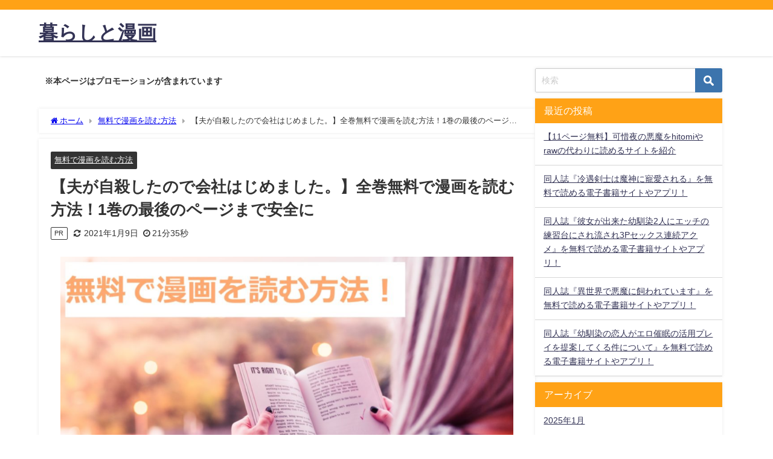

--- FILE ---
content_type: text/html; charset=UTF-8
request_url: https://aiosakebu-dvd.jp/%E3%80%90%E5%A4%AB%E3%81%8C%E8%87%AA%E6%AE%BA%E3%81%97%E3%81%9F%E3%81%AE%E3%81%A7%E4%BC%9A%E7%A4%BE%E3%81%AF%E3%81%98%E3%82%81%E3%81%BE%E3%81%97%E3%81%9F%E3%80%82%E3%80%91%E5%85%A8%E5%B7%BB%E7%84%A1/
body_size: 28797
content:
<!DOCTYPE html>
<html lang="ja">
<head>
<meta charset="utf-8">
<meta http-equiv="X-UA-Compatible" content="IE=edge">
<meta name="viewport" content="width=device-width, initial-scale=1" />

<meta name="description" content=" ここでは、「夫が自殺したので会社はじめました。を全巻無料で読みたい！」というあなたのために、単行本を全巻無料で読めるかどうかを調査しました！ 2021年1月現在、【夫が自殺したので会社はじめました。">
<meta name="thumbnail" content="https://aiosakebu-dvd.jp/wp-content/uploads/2021/01/1e98909eadac5c623d7b1cdb429646d0-150x150.png" /><!-- Diver OGP -->
<meta property="og:locale" content="ja_JP" />
<meta property="og:title" content="【夫が自殺したので会社はじめました。】全巻無料で漫画を読む方法！1巻の最後のページまで安全に" />
<meta property="og:description" content=" ここでは、「夫が自殺したので会社はじめました。を全巻無料で読みたい！」というあなたのために、単行本を全巻無料で読めるかどうかを調査しました！ 2021年1月現在、【夫が自殺したので会社はじめました。" />
<meta property="og:type" content="article" />
<meta property="og:url" content="https://aiosakebu-dvd.jp/%e3%80%90%e5%a4%ab%e3%81%8c%e8%87%aa%e6%ae%ba%e3%81%97%e3%81%9f%e3%81%ae%e3%81%a7%e4%bc%9a%e7%a4%be%e3%81%af%e3%81%98%e3%82%81%e3%81%be%e3%81%97%e3%81%9f%e3%80%82%e3%80%91%e5%85%a8%e5%b7%bb%e7%84%a1/" />
<meta property="og:image" content="https://aiosakebu-dvd.jp/wp-content/uploads/2021/01/1e98909eadac5c623d7b1cdb429646d0.png" />
<meta property="og:site_name" content="暮らしと漫画" />
<meta name="twitter:card" content="summary_large_image" />
<meta name="twitter:title" content="【夫が自殺したので会社はじめました。】全巻無料で漫画を読む方法！1巻の最後のページまで安全に" />
<meta name="twitter:url" content="https://aiosakebu-dvd.jp/%e3%80%90%e5%a4%ab%e3%81%8c%e8%87%aa%e6%ae%ba%e3%81%97%e3%81%9f%e3%81%ae%e3%81%a7%e4%bc%9a%e7%a4%be%e3%81%af%e3%81%98%e3%82%81%e3%81%be%e3%81%97%e3%81%9f%e3%80%82%e3%80%91%e5%85%a8%e5%b7%bb%e7%84%a1/" />
<meta name="twitter:description" content=" ここでは、「夫が自殺したので会社はじめました。を全巻無料で読みたい！」というあなたのために、単行本を全巻無料で読めるかどうかを調査しました！ 2021年1月現在、【夫が自殺したので会社はじめました。" />
<meta name="twitter:image" content="https://aiosakebu-dvd.jp/wp-content/uploads/2021/01/1e98909eadac5c623d7b1cdb429646d0.png" />
<!-- / Diver OGP -->
<link rel="canonical" href="https://aiosakebu-dvd.jp/%e3%80%90%e5%a4%ab%e3%81%8c%e8%87%aa%e6%ae%ba%e3%81%97%e3%81%9f%e3%81%ae%e3%81%a7%e4%bc%9a%e7%a4%be%e3%81%af%e3%81%98%e3%82%81%e3%81%be%e3%81%97%e3%81%9f%e3%80%82%e3%80%91%e5%85%a8%e5%b7%bb%e7%84%a1/">
<link rel="shortcut icon" href="">
<!--[if IE]>
		<link rel="shortcut icon" href="">
<![endif]-->
<link rel="apple-touch-icon" href="" />
	<style>img:is([sizes="auto" i], [sizes^="auto," i]) { contain-intrinsic-size: 3000px 1500px }</style>
	
		<!-- All in One SEO 4.7.7.2 - aioseo.com -->
		<title>【夫が自殺したので会社はじめました。】全巻無料で漫画を読む方法！1巻の最後のページまで安全に | 暮らしと漫画</title>
	<meta name="robots" content="max-image-preview:large" />
	<meta name="author" content="管理人"/>
	<link rel="canonical" href="https://aiosakebu-dvd.jp/%e3%80%90%e5%a4%ab%e3%81%8c%e8%87%aa%e6%ae%ba%e3%81%97%e3%81%9f%e3%81%ae%e3%81%a7%e4%bc%9a%e7%a4%be%e3%81%af%e3%81%98%e3%82%81%e3%81%be%e3%81%97%e3%81%9f%e3%80%82%e3%80%91%e5%85%a8%e5%b7%bb%e7%84%a1/" />
	<meta name="generator" content="All in One SEO (AIOSEO) 4.7.7.2" />
		<meta property="og:locale" content="ja_JP" />
		<meta property="og:site_name" content="暮らしと漫画 |" />
		<meta property="og:type" content="article" />
		<meta property="og:title" content="【夫が自殺したので会社はじめました。】全巻無料で漫画を読む方法！1巻の最後のページまで安全に | 暮らしと漫画" />
		<meta property="og:url" content="https://aiosakebu-dvd.jp/%e3%80%90%e5%a4%ab%e3%81%8c%e8%87%aa%e6%ae%ba%e3%81%97%e3%81%9f%e3%81%ae%e3%81%a7%e4%bc%9a%e7%a4%be%e3%81%af%e3%81%98%e3%82%81%e3%81%be%e3%81%97%e3%81%9f%e3%80%82%e3%80%91%e5%85%a8%e5%b7%bb%e7%84%a1/" />
		<meta property="article:published_time" content="2021-01-09T08:25:00+00:00" />
		<meta property="article:modified_time" content="2021-01-09T09:12:27+00:00" />
		<meta name="twitter:card" content="summary" />
		<meta name="twitter:title" content="【夫が自殺したので会社はじめました。】全巻無料で漫画を読む方法！1巻の最後のページまで安全に | 暮らしと漫画" />
		<script type="application/ld+json" class="aioseo-schema">
			{"@context":"https:\/\/schema.org","@graph":[{"@type":"Article","@id":"https:\/\/aiosakebu-dvd.jp\/%e3%80%90%e5%a4%ab%e3%81%8c%e8%87%aa%e6%ae%ba%e3%81%97%e3%81%9f%e3%81%ae%e3%81%a7%e4%bc%9a%e7%a4%be%e3%81%af%e3%81%98%e3%82%81%e3%81%be%e3%81%97%e3%81%9f%e3%80%82%e3%80%91%e5%85%a8%e5%b7%bb%e7%84%a1\/#article","name":"\u3010\u592b\u304c\u81ea\u6bba\u3057\u305f\u306e\u3067\u4f1a\u793e\u306f\u3058\u3081\u307e\u3057\u305f\u3002\u3011\u5168\u5dfb\u7121\u6599\u3067\u6f2b\u753b\u3092\u8aad\u3080\u65b9\u6cd5\uff011\u5dfb\u306e\u6700\u5f8c\u306e\u30da\u30fc\u30b8\u307e\u3067\u5b89\u5168\u306b | \u66ae\u3089\u3057\u3068\u6f2b\u753b","headline":"\u3010\u592b\u304c\u81ea\u6bba\u3057\u305f\u306e\u3067\u4f1a\u793e\u306f\u3058\u3081\u307e\u3057\u305f\u3002\u3011\u5168\u5dfb\u7121\u6599\u3067\u6f2b\u753b\u3092\u8aad\u3080\u65b9\u6cd5\uff011\u5dfb\u306e\u6700\u5f8c\u306e\u30da\u30fc\u30b8\u307e\u3067\u5b89\u5168\u306b","author":{"@id":"https:\/\/aiosakebu-dvd.jp\/author\/yokotin\/#author"},"publisher":{"@id":"https:\/\/aiosakebu-dvd.jp\/#organization"},"image":{"@type":"ImageObject","url":"https:\/\/aiosakebu-dvd.jp\/wp-content\/uploads\/2021\/01\/1e98909eadac5c623d7b1cdb429646d0.png","width":913,"height":608},"datePublished":"2021-01-09T17:25:00+09:00","dateModified":"2021-01-09T18:12:27+09:00","inLanguage":"ja","mainEntityOfPage":{"@id":"https:\/\/aiosakebu-dvd.jp\/%e3%80%90%e5%a4%ab%e3%81%8c%e8%87%aa%e6%ae%ba%e3%81%97%e3%81%9f%e3%81%ae%e3%81%a7%e4%bc%9a%e7%a4%be%e3%81%af%e3%81%98%e3%82%81%e3%81%be%e3%81%97%e3%81%9f%e3%80%82%e3%80%91%e5%85%a8%e5%b7%bb%e7%84%a1\/#webpage"},"isPartOf":{"@id":"https:\/\/aiosakebu-dvd.jp\/%e3%80%90%e5%a4%ab%e3%81%8c%e8%87%aa%e6%ae%ba%e3%81%97%e3%81%9f%e3%81%ae%e3%81%a7%e4%bc%9a%e7%a4%be%e3%81%af%e3%81%98%e3%82%81%e3%81%be%e3%81%97%e3%81%9f%e3%80%82%e3%80%91%e5%85%a8%e5%b7%bb%e7%84%a1\/#webpage"},"articleSection":"\u7121\u6599\u3067\u6f2b\u753b\u3092\u8aad\u3080\u65b9\u6cd5"},{"@type":"BreadcrumbList","@id":"https:\/\/aiosakebu-dvd.jp\/%e3%80%90%e5%a4%ab%e3%81%8c%e8%87%aa%e6%ae%ba%e3%81%97%e3%81%9f%e3%81%ae%e3%81%a7%e4%bc%9a%e7%a4%be%e3%81%af%e3%81%98%e3%82%81%e3%81%be%e3%81%97%e3%81%9f%e3%80%82%e3%80%91%e5%85%a8%e5%b7%bb%e7%84%a1\/#breadcrumblist","itemListElement":[{"@type":"ListItem","@id":"https:\/\/aiosakebu-dvd.jp\/#listItem","position":1,"name":"\u5bb6","item":"https:\/\/aiosakebu-dvd.jp\/","nextItem":{"@type":"ListItem","@id":"https:\/\/aiosakebu-dvd.jp\/%e3%80%90%e5%a4%ab%e3%81%8c%e8%87%aa%e6%ae%ba%e3%81%97%e3%81%9f%e3%81%ae%e3%81%a7%e4%bc%9a%e7%a4%be%e3%81%af%e3%81%98%e3%82%81%e3%81%be%e3%81%97%e3%81%9f%e3%80%82%e3%80%91%e5%85%a8%e5%b7%bb%e7%84%a1\/#listItem","name":"\u3010\u592b\u304c\u81ea\u6bba\u3057\u305f\u306e\u3067\u4f1a\u793e\u306f\u3058\u3081\u307e\u3057\u305f\u3002\u3011\u5168\u5dfb\u7121\u6599\u3067\u6f2b\u753b\u3092\u8aad\u3080\u65b9\u6cd5\uff011\u5dfb\u306e\u6700\u5f8c\u306e\u30da\u30fc\u30b8\u307e\u3067\u5b89\u5168\u306b"}},{"@type":"ListItem","@id":"https:\/\/aiosakebu-dvd.jp\/%e3%80%90%e5%a4%ab%e3%81%8c%e8%87%aa%e6%ae%ba%e3%81%97%e3%81%9f%e3%81%ae%e3%81%a7%e4%bc%9a%e7%a4%be%e3%81%af%e3%81%98%e3%82%81%e3%81%be%e3%81%97%e3%81%9f%e3%80%82%e3%80%91%e5%85%a8%e5%b7%bb%e7%84%a1\/#listItem","position":2,"name":"\u3010\u592b\u304c\u81ea\u6bba\u3057\u305f\u306e\u3067\u4f1a\u793e\u306f\u3058\u3081\u307e\u3057\u305f\u3002\u3011\u5168\u5dfb\u7121\u6599\u3067\u6f2b\u753b\u3092\u8aad\u3080\u65b9\u6cd5\uff011\u5dfb\u306e\u6700\u5f8c\u306e\u30da\u30fc\u30b8\u307e\u3067\u5b89\u5168\u306b","previousItem":{"@type":"ListItem","@id":"https:\/\/aiosakebu-dvd.jp\/#listItem","name":"\u5bb6"}}]},{"@type":"Organization","@id":"https:\/\/aiosakebu-dvd.jp\/#organization","name":"\u66ae\u3089\u3057\u3068\u6f2b\u753b","url":"https:\/\/aiosakebu-dvd.jp\/"},{"@type":"Person","@id":"https:\/\/aiosakebu-dvd.jp\/author\/yokotin\/#author","url":"https:\/\/aiosakebu-dvd.jp\/author\/yokotin\/","name":"\u7ba1\u7406\u4eba","image":{"@type":"ImageObject","@id":"https:\/\/aiosakebu-dvd.jp\/%e3%80%90%e5%a4%ab%e3%81%8c%e8%87%aa%e6%ae%ba%e3%81%97%e3%81%9f%e3%81%ae%e3%81%a7%e4%bc%9a%e7%a4%be%e3%81%af%e3%81%98%e3%82%81%e3%81%be%e3%81%97%e3%81%9f%e3%80%82%e3%80%91%e5%85%a8%e5%b7%bb%e7%84%a1\/#authorImage","url":"https:\/\/secure.gravatar.com\/avatar\/63d16330b40bdf5e7528f1667fbe3b25?s=96&d=mm&r=g","width":96,"height":96,"caption":"\u7ba1\u7406\u4eba"}},{"@type":"WebPage","@id":"https:\/\/aiosakebu-dvd.jp\/%e3%80%90%e5%a4%ab%e3%81%8c%e8%87%aa%e6%ae%ba%e3%81%97%e3%81%9f%e3%81%ae%e3%81%a7%e4%bc%9a%e7%a4%be%e3%81%af%e3%81%98%e3%82%81%e3%81%be%e3%81%97%e3%81%9f%e3%80%82%e3%80%91%e5%85%a8%e5%b7%bb%e7%84%a1\/#webpage","url":"https:\/\/aiosakebu-dvd.jp\/%e3%80%90%e5%a4%ab%e3%81%8c%e8%87%aa%e6%ae%ba%e3%81%97%e3%81%9f%e3%81%ae%e3%81%a7%e4%bc%9a%e7%a4%be%e3%81%af%e3%81%98%e3%82%81%e3%81%be%e3%81%97%e3%81%9f%e3%80%82%e3%80%91%e5%85%a8%e5%b7%bb%e7%84%a1\/","name":"\u3010\u592b\u304c\u81ea\u6bba\u3057\u305f\u306e\u3067\u4f1a\u793e\u306f\u3058\u3081\u307e\u3057\u305f\u3002\u3011\u5168\u5dfb\u7121\u6599\u3067\u6f2b\u753b\u3092\u8aad\u3080\u65b9\u6cd5\uff011\u5dfb\u306e\u6700\u5f8c\u306e\u30da\u30fc\u30b8\u307e\u3067\u5b89\u5168\u306b | \u66ae\u3089\u3057\u3068\u6f2b\u753b","inLanguage":"ja","isPartOf":{"@id":"https:\/\/aiosakebu-dvd.jp\/#website"},"breadcrumb":{"@id":"https:\/\/aiosakebu-dvd.jp\/%e3%80%90%e5%a4%ab%e3%81%8c%e8%87%aa%e6%ae%ba%e3%81%97%e3%81%9f%e3%81%ae%e3%81%a7%e4%bc%9a%e7%a4%be%e3%81%af%e3%81%98%e3%82%81%e3%81%be%e3%81%97%e3%81%9f%e3%80%82%e3%80%91%e5%85%a8%e5%b7%bb%e7%84%a1\/#breadcrumblist"},"author":{"@id":"https:\/\/aiosakebu-dvd.jp\/author\/yokotin\/#author"},"creator":{"@id":"https:\/\/aiosakebu-dvd.jp\/author\/yokotin\/#author"},"image":{"@type":"ImageObject","url":"https:\/\/aiosakebu-dvd.jp\/wp-content\/uploads\/2021\/01\/1e98909eadac5c623d7b1cdb429646d0.png","@id":"https:\/\/aiosakebu-dvd.jp\/%e3%80%90%e5%a4%ab%e3%81%8c%e8%87%aa%e6%ae%ba%e3%81%97%e3%81%9f%e3%81%ae%e3%81%a7%e4%bc%9a%e7%a4%be%e3%81%af%e3%81%98%e3%82%81%e3%81%be%e3%81%97%e3%81%9f%e3%80%82%e3%80%91%e5%85%a8%e5%b7%bb%e7%84%a1\/#mainImage","width":913,"height":608},"primaryImageOfPage":{"@id":"https:\/\/aiosakebu-dvd.jp\/%e3%80%90%e5%a4%ab%e3%81%8c%e8%87%aa%e6%ae%ba%e3%81%97%e3%81%9f%e3%81%ae%e3%81%a7%e4%bc%9a%e7%a4%be%e3%81%af%e3%81%98%e3%82%81%e3%81%be%e3%81%97%e3%81%9f%e3%80%82%e3%80%91%e5%85%a8%e5%b7%bb%e7%84%a1\/#mainImage"},"datePublished":"2021-01-09T17:25:00+09:00","dateModified":"2021-01-09T18:12:27+09:00"},{"@type":"WebSite","@id":"https:\/\/aiosakebu-dvd.jp\/#website","url":"https:\/\/aiosakebu-dvd.jp\/","name":"\u66ae\u3089\u3057\u3068\u6f2b\u753b","inLanguage":"ja","publisher":{"@id":"https:\/\/aiosakebu-dvd.jp\/#organization"}}]}
		</script>
		<!-- All in One SEO -->

<link rel='dns-prefetch' href='//cdnjs.cloudflare.com' />
<link rel="alternate" type="application/rss+xml" title="暮らしと漫画 &raquo; フィード" href="https://aiosakebu-dvd.jp/feed/" />
<link rel="alternate" type="application/rss+xml" title="暮らしと漫画 &raquo; コメントフィード" href="https://aiosakebu-dvd.jp/comments/feed/" />
<link rel="alternate" type="application/rss+xml" title="暮らしと漫画 &raquo; 【夫が自殺したので会社はじめました。】全巻無料で漫画を読む方法！1巻の最後のページまで安全に のコメントのフィード" href="https://aiosakebu-dvd.jp/%e3%80%90%e5%a4%ab%e3%81%8c%e8%87%aa%e6%ae%ba%e3%81%97%e3%81%9f%e3%81%ae%e3%81%a7%e4%bc%9a%e7%a4%be%e3%81%af%e3%81%98%e3%82%81%e3%81%be%e3%81%97%e3%81%9f%e3%80%82%e3%80%91%e5%85%a8%e5%b7%bb%e7%84%a1/feed/" />
<link rel='stylesheet'  href='https://aiosakebu-dvd.jp/wp-includes/css/dist/block-library/style.min.css?ver=6.7.4&#038;theme=6.0.90'  media='all'>
<style id='global-styles-inline-css' type='text/css'>
:root{--wp--preset--aspect-ratio--square: 1;--wp--preset--aspect-ratio--4-3: 4/3;--wp--preset--aspect-ratio--3-4: 3/4;--wp--preset--aspect-ratio--3-2: 3/2;--wp--preset--aspect-ratio--2-3: 2/3;--wp--preset--aspect-ratio--16-9: 16/9;--wp--preset--aspect-ratio--9-16: 9/16;--wp--preset--color--black: #000000;--wp--preset--color--cyan-bluish-gray: #abb8c3;--wp--preset--color--white: #ffffff;--wp--preset--color--pale-pink: #f78da7;--wp--preset--color--vivid-red: #cf2e2e;--wp--preset--color--luminous-vivid-orange: #ff6900;--wp--preset--color--luminous-vivid-amber: #fcb900;--wp--preset--color--light-green-cyan: #7bdcb5;--wp--preset--color--vivid-green-cyan: #00d084;--wp--preset--color--pale-cyan-blue: #8ed1fc;--wp--preset--color--vivid-cyan-blue: #0693e3;--wp--preset--color--vivid-purple: #9b51e0;--wp--preset--color--light-blue: #70b8f1;--wp--preset--color--light-red: #ff8178;--wp--preset--color--light-green: #2ac113;--wp--preset--color--light-yellow: #ffe822;--wp--preset--color--light-orange: #ffa30d;--wp--preset--color--blue: #00f;--wp--preset--color--red: #f00;--wp--preset--color--purple: #674970;--wp--preset--color--gray: #ccc;--wp--preset--gradient--vivid-cyan-blue-to-vivid-purple: linear-gradient(135deg,rgba(6,147,227,1) 0%,rgb(155,81,224) 100%);--wp--preset--gradient--light-green-cyan-to-vivid-green-cyan: linear-gradient(135deg,rgb(122,220,180) 0%,rgb(0,208,130) 100%);--wp--preset--gradient--luminous-vivid-amber-to-luminous-vivid-orange: linear-gradient(135deg,rgba(252,185,0,1) 0%,rgba(255,105,0,1) 100%);--wp--preset--gradient--luminous-vivid-orange-to-vivid-red: linear-gradient(135deg,rgba(255,105,0,1) 0%,rgb(207,46,46) 100%);--wp--preset--gradient--very-light-gray-to-cyan-bluish-gray: linear-gradient(135deg,rgb(238,238,238) 0%,rgb(169,184,195) 100%);--wp--preset--gradient--cool-to-warm-spectrum: linear-gradient(135deg,rgb(74,234,220) 0%,rgb(151,120,209) 20%,rgb(207,42,186) 40%,rgb(238,44,130) 60%,rgb(251,105,98) 80%,rgb(254,248,76) 100%);--wp--preset--gradient--blush-light-purple: linear-gradient(135deg,rgb(255,206,236) 0%,rgb(152,150,240) 100%);--wp--preset--gradient--blush-bordeaux: linear-gradient(135deg,rgb(254,205,165) 0%,rgb(254,45,45) 50%,rgb(107,0,62) 100%);--wp--preset--gradient--luminous-dusk: linear-gradient(135deg,rgb(255,203,112) 0%,rgb(199,81,192) 50%,rgb(65,88,208) 100%);--wp--preset--gradient--pale-ocean: linear-gradient(135deg,rgb(255,245,203) 0%,rgb(182,227,212) 50%,rgb(51,167,181) 100%);--wp--preset--gradient--electric-grass: linear-gradient(135deg,rgb(202,248,128) 0%,rgb(113,206,126) 100%);--wp--preset--gradient--midnight: linear-gradient(135deg,rgb(2,3,129) 0%,rgb(40,116,252) 100%);--wp--preset--font-size--small: .8em;--wp--preset--font-size--medium: 1em;--wp--preset--font-size--large: 1.2em;--wp--preset--font-size--x-large: 42px;--wp--preset--font-size--xlarge: 1.5em;--wp--preset--font-size--xxlarge: 2em;--wp--preset--spacing--20: 0.44rem;--wp--preset--spacing--30: 0.67rem;--wp--preset--spacing--40: 1rem;--wp--preset--spacing--50: 1.5rem;--wp--preset--spacing--60: 2.25rem;--wp--preset--spacing--70: 3.38rem;--wp--preset--spacing--80: 5.06rem;--wp--preset--shadow--natural: 6px 6px 9px rgba(0, 0, 0, 0.2);--wp--preset--shadow--deep: 12px 12px 50px rgba(0, 0, 0, 0.4);--wp--preset--shadow--sharp: 6px 6px 0px rgba(0, 0, 0, 0.2);--wp--preset--shadow--outlined: 6px 6px 0px -3px rgba(255, 255, 255, 1), 6px 6px rgba(0, 0, 0, 1);--wp--preset--shadow--crisp: 6px 6px 0px rgba(0, 0, 0, 1);--wp--custom--spacing--small: max(1.25rem, 5vw);--wp--custom--spacing--medium: clamp(2rem, 8vw, calc(4 * var(--wp--style--block-gap)));--wp--custom--spacing--large: clamp(4rem, 10vw, 8rem);--wp--custom--spacing--outer: var(--wp--custom--spacing--small, 1.25rem);--wp--custom--typography--font-size--huge: clamp(2.25rem, 4vw, 2.75rem);--wp--custom--typography--font-size--gigantic: clamp(2.75rem, 6vw, 3.25rem);--wp--custom--typography--font-size--colossal: clamp(3.25rem, 8vw, 6.25rem);--wp--custom--typography--line-height--tiny: 1.15;--wp--custom--typography--line-height--small: 1.2;--wp--custom--typography--line-height--medium: 1.4;--wp--custom--typography--line-height--normal: 1.6;}:root { --wp--style--global--content-size: 769px;--wp--style--global--wide-size: 1240px; }:where(body) { margin: 0; }.wp-site-blocks > .alignleft { float: left; margin-right: 2em; }.wp-site-blocks > .alignright { float: right; margin-left: 2em; }.wp-site-blocks > .aligncenter { justify-content: center; margin-left: auto; margin-right: auto; }:where(.wp-site-blocks) > * { margin-block-start: 1.5em; margin-block-end: 0; }:where(.wp-site-blocks) > :first-child { margin-block-start: 0; }:where(.wp-site-blocks) > :last-child { margin-block-end: 0; }:root { --wp--style--block-gap: 1.5em; }:root :where(.is-layout-flow) > :first-child{margin-block-start: 0;}:root :where(.is-layout-flow) > :last-child{margin-block-end: 0;}:root :where(.is-layout-flow) > *{margin-block-start: 1.5em;margin-block-end: 0;}:root :where(.is-layout-constrained) > :first-child{margin-block-start: 0;}:root :where(.is-layout-constrained) > :last-child{margin-block-end: 0;}:root :where(.is-layout-constrained) > *{margin-block-start: 1.5em;margin-block-end: 0;}:root :where(.is-layout-flex){gap: 1.5em;}:root :where(.is-layout-grid){gap: 1.5em;}.is-layout-flow > .alignleft{float: left;margin-inline-start: 0;margin-inline-end: 2em;}.is-layout-flow > .alignright{float: right;margin-inline-start: 2em;margin-inline-end: 0;}.is-layout-flow > .aligncenter{margin-left: auto !important;margin-right: auto !important;}.is-layout-constrained > .alignleft{float: left;margin-inline-start: 0;margin-inline-end: 2em;}.is-layout-constrained > .alignright{float: right;margin-inline-start: 2em;margin-inline-end: 0;}.is-layout-constrained > .aligncenter{margin-left: auto !important;margin-right: auto !important;}.is-layout-constrained > :where(:not(.alignleft):not(.alignright):not(.alignfull)){max-width: var(--wp--style--global--content-size);margin-left: auto !important;margin-right: auto !important;}.is-layout-constrained > .alignwide{max-width: var(--wp--style--global--wide-size);}body .is-layout-flex{display: flex;}.is-layout-flex{flex-wrap: wrap;align-items: center;}.is-layout-flex > :is(*, div){margin: 0;}body .is-layout-grid{display: grid;}.is-layout-grid > :is(*, div){margin: 0;}body{padding-top: 0px;padding-right: 0px;padding-bottom: 0px;padding-left: 0px;}:root :where(.wp-element-button, .wp-block-button__link){background-color: #32373c;border-width: 0;color: #fff;font-family: inherit;font-size: inherit;line-height: inherit;padding: calc(0.667em + 2px) calc(1.333em + 2px);text-decoration: none;}.has-black-color{color: var(--wp--preset--color--black) !important;}.has-cyan-bluish-gray-color{color: var(--wp--preset--color--cyan-bluish-gray) !important;}.has-white-color{color: var(--wp--preset--color--white) !important;}.has-pale-pink-color{color: var(--wp--preset--color--pale-pink) !important;}.has-vivid-red-color{color: var(--wp--preset--color--vivid-red) !important;}.has-luminous-vivid-orange-color{color: var(--wp--preset--color--luminous-vivid-orange) !important;}.has-luminous-vivid-amber-color{color: var(--wp--preset--color--luminous-vivid-amber) !important;}.has-light-green-cyan-color{color: var(--wp--preset--color--light-green-cyan) !important;}.has-vivid-green-cyan-color{color: var(--wp--preset--color--vivid-green-cyan) !important;}.has-pale-cyan-blue-color{color: var(--wp--preset--color--pale-cyan-blue) !important;}.has-vivid-cyan-blue-color{color: var(--wp--preset--color--vivid-cyan-blue) !important;}.has-vivid-purple-color{color: var(--wp--preset--color--vivid-purple) !important;}.has-light-blue-color{color: var(--wp--preset--color--light-blue) !important;}.has-light-red-color{color: var(--wp--preset--color--light-red) !important;}.has-light-green-color{color: var(--wp--preset--color--light-green) !important;}.has-light-yellow-color{color: var(--wp--preset--color--light-yellow) !important;}.has-light-orange-color{color: var(--wp--preset--color--light-orange) !important;}.has-blue-color{color: var(--wp--preset--color--blue) !important;}.has-red-color{color: var(--wp--preset--color--red) !important;}.has-purple-color{color: var(--wp--preset--color--purple) !important;}.has-gray-color{color: var(--wp--preset--color--gray) !important;}.has-black-background-color{background-color: var(--wp--preset--color--black) !important;}.has-cyan-bluish-gray-background-color{background-color: var(--wp--preset--color--cyan-bluish-gray) !important;}.has-white-background-color{background-color: var(--wp--preset--color--white) !important;}.has-pale-pink-background-color{background-color: var(--wp--preset--color--pale-pink) !important;}.has-vivid-red-background-color{background-color: var(--wp--preset--color--vivid-red) !important;}.has-luminous-vivid-orange-background-color{background-color: var(--wp--preset--color--luminous-vivid-orange) !important;}.has-luminous-vivid-amber-background-color{background-color: var(--wp--preset--color--luminous-vivid-amber) !important;}.has-light-green-cyan-background-color{background-color: var(--wp--preset--color--light-green-cyan) !important;}.has-vivid-green-cyan-background-color{background-color: var(--wp--preset--color--vivid-green-cyan) !important;}.has-pale-cyan-blue-background-color{background-color: var(--wp--preset--color--pale-cyan-blue) !important;}.has-vivid-cyan-blue-background-color{background-color: var(--wp--preset--color--vivid-cyan-blue) !important;}.has-vivid-purple-background-color{background-color: var(--wp--preset--color--vivid-purple) !important;}.has-light-blue-background-color{background-color: var(--wp--preset--color--light-blue) !important;}.has-light-red-background-color{background-color: var(--wp--preset--color--light-red) !important;}.has-light-green-background-color{background-color: var(--wp--preset--color--light-green) !important;}.has-light-yellow-background-color{background-color: var(--wp--preset--color--light-yellow) !important;}.has-light-orange-background-color{background-color: var(--wp--preset--color--light-orange) !important;}.has-blue-background-color{background-color: var(--wp--preset--color--blue) !important;}.has-red-background-color{background-color: var(--wp--preset--color--red) !important;}.has-purple-background-color{background-color: var(--wp--preset--color--purple) !important;}.has-gray-background-color{background-color: var(--wp--preset--color--gray) !important;}.has-black-border-color{border-color: var(--wp--preset--color--black) !important;}.has-cyan-bluish-gray-border-color{border-color: var(--wp--preset--color--cyan-bluish-gray) !important;}.has-white-border-color{border-color: var(--wp--preset--color--white) !important;}.has-pale-pink-border-color{border-color: var(--wp--preset--color--pale-pink) !important;}.has-vivid-red-border-color{border-color: var(--wp--preset--color--vivid-red) !important;}.has-luminous-vivid-orange-border-color{border-color: var(--wp--preset--color--luminous-vivid-orange) !important;}.has-luminous-vivid-amber-border-color{border-color: var(--wp--preset--color--luminous-vivid-amber) !important;}.has-light-green-cyan-border-color{border-color: var(--wp--preset--color--light-green-cyan) !important;}.has-vivid-green-cyan-border-color{border-color: var(--wp--preset--color--vivid-green-cyan) !important;}.has-pale-cyan-blue-border-color{border-color: var(--wp--preset--color--pale-cyan-blue) !important;}.has-vivid-cyan-blue-border-color{border-color: var(--wp--preset--color--vivid-cyan-blue) !important;}.has-vivid-purple-border-color{border-color: var(--wp--preset--color--vivid-purple) !important;}.has-light-blue-border-color{border-color: var(--wp--preset--color--light-blue) !important;}.has-light-red-border-color{border-color: var(--wp--preset--color--light-red) !important;}.has-light-green-border-color{border-color: var(--wp--preset--color--light-green) !important;}.has-light-yellow-border-color{border-color: var(--wp--preset--color--light-yellow) !important;}.has-light-orange-border-color{border-color: var(--wp--preset--color--light-orange) !important;}.has-blue-border-color{border-color: var(--wp--preset--color--blue) !important;}.has-red-border-color{border-color: var(--wp--preset--color--red) !important;}.has-purple-border-color{border-color: var(--wp--preset--color--purple) !important;}.has-gray-border-color{border-color: var(--wp--preset--color--gray) !important;}.has-vivid-cyan-blue-to-vivid-purple-gradient-background{background: var(--wp--preset--gradient--vivid-cyan-blue-to-vivid-purple) !important;}.has-light-green-cyan-to-vivid-green-cyan-gradient-background{background: var(--wp--preset--gradient--light-green-cyan-to-vivid-green-cyan) !important;}.has-luminous-vivid-amber-to-luminous-vivid-orange-gradient-background{background: var(--wp--preset--gradient--luminous-vivid-amber-to-luminous-vivid-orange) !important;}.has-luminous-vivid-orange-to-vivid-red-gradient-background{background: var(--wp--preset--gradient--luminous-vivid-orange-to-vivid-red) !important;}.has-very-light-gray-to-cyan-bluish-gray-gradient-background{background: var(--wp--preset--gradient--very-light-gray-to-cyan-bluish-gray) !important;}.has-cool-to-warm-spectrum-gradient-background{background: var(--wp--preset--gradient--cool-to-warm-spectrum) !important;}.has-blush-light-purple-gradient-background{background: var(--wp--preset--gradient--blush-light-purple) !important;}.has-blush-bordeaux-gradient-background{background: var(--wp--preset--gradient--blush-bordeaux) !important;}.has-luminous-dusk-gradient-background{background: var(--wp--preset--gradient--luminous-dusk) !important;}.has-pale-ocean-gradient-background{background: var(--wp--preset--gradient--pale-ocean) !important;}.has-electric-grass-gradient-background{background: var(--wp--preset--gradient--electric-grass) !important;}.has-midnight-gradient-background{background: var(--wp--preset--gradient--midnight) !important;}.has-small-font-size{font-size: var(--wp--preset--font-size--small) !important;}.has-medium-font-size{font-size: var(--wp--preset--font-size--medium) !important;}.has-large-font-size{font-size: var(--wp--preset--font-size--large) !important;}.has-x-large-font-size{font-size: var(--wp--preset--font-size--x-large) !important;}.has-xlarge-font-size{font-size: var(--wp--preset--font-size--xlarge) !important;}.has-xxlarge-font-size{font-size: var(--wp--preset--font-size--xxlarge) !important;}
:root :where(.wp-block-pullquote){font-size: 1.5em;line-height: 1.6;}
:root :where(.wp-block-group-is-layout-flow) > :first-child{margin-block-start: 0;}:root :where(.wp-block-group-is-layout-flow) > :last-child{margin-block-end: 0;}:root :where(.wp-block-group-is-layout-flow) > *{margin-block-start: 0;margin-block-end: 0;}:root :where(.wp-block-group-is-layout-constrained) > :first-child{margin-block-start: 0;}:root :where(.wp-block-group-is-layout-constrained) > :last-child{margin-block-end: 0;}:root :where(.wp-block-group-is-layout-constrained) > *{margin-block-start: 0;margin-block-end: 0;}:root :where(.wp-block-group-is-layout-flex){gap: 0;}:root :where(.wp-block-group-is-layout-grid){gap: 0;}
</style>
<link rel='stylesheet'  href='https://aiosakebu-dvd.jp/wp-content/plugins/contact-form-7/includes/css/styles.css?ver=6.0.2&#038;theme=6.0.90'  media='all'>
<link rel='stylesheet'  href='https://aiosakebu-dvd.jp/wp-content/themes/diver/css/style.min.css?ver=6.7.4&#038;theme=6.0.90'  media='all'>
<link rel='stylesheet'  href='https://aiosakebu-dvd.jp/wp-content/themes/diver_child/style.css?theme=6.0.90'  media='all'>
<script type="text/javascript"src="https://aiosakebu-dvd.jp/wp-includes/js/jquery/jquery.min.js?ver=3.7.1&amp;theme=6.0.90" id="jquery-core-js"></script>
<script type="text/javascript"src="https://aiosakebu-dvd.jp/wp-includes/js/jquery/jquery-migrate.min.js?ver=3.4.1&amp;theme=6.0.90" id="jquery-migrate-js"></script>
<link rel="https://api.w.org/" href="https://aiosakebu-dvd.jp/wp-json/" /><link rel="alternate" title="JSON" type="application/json" href="https://aiosakebu-dvd.jp/wp-json/wp/v2/posts/21493" /><link rel="EditURI" type="application/rsd+xml" title="RSD" href="https://aiosakebu-dvd.jp/xmlrpc.php?rsd" />
<meta name="generator" content="WordPress 6.7.4" />
<link rel='shortlink' href='https://aiosakebu-dvd.jp/?p=21493' />
<link rel="alternate" title="oEmbed (JSON)" type="application/json+oembed" href="https://aiosakebu-dvd.jp/wp-json/oembed/1.0/embed?url=https%3A%2F%2Faiosakebu-dvd.jp%2F%25e3%2580%2590%25e5%25a4%25ab%25e3%2581%258c%25e8%2587%25aa%25e6%25ae%25ba%25e3%2581%2597%25e3%2581%259f%25e3%2581%25ae%25e3%2581%25a7%25e4%25bc%259a%25e7%25a4%25be%25e3%2581%25af%25e3%2581%2598%25e3%2582%2581%25e3%2581%25be%25e3%2581%2597%25e3%2581%259f%25e3%2580%2582%25e3%2580%2591%25e5%2585%25a8%25e5%25b7%25bb%25e7%2584%25a1%2F" />
<link rel="alternate" title="oEmbed (XML)" type="text/xml+oembed" href="https://aiosakebu-dvd.jp/wp-json/oembed/1.0/embed?url=https%3A%2F%2Faiosakebu-dvd.jp%2F%25e3%2580%2590%25e5%25a4%25ab%25e3%2581%258c%25e8%2587%25aa%25e6%25ae%25ba%25e3%2581%2597%25e3%2581%259f%25e3%2581%25ae%25e3%2581%25a7%25e4%25bc%259a%25e7%25a4%25be%25e3%2581%25af%25e3%2581%2598%25e3%2582%2581%25e3%2581%25be%25e3%2581%2597%25e3%2581%259f%25e3%2580%2582%25e3%2580%2591%25e5%2585%25a8%25e5%25b7%25bb%25e7%2584%25a1%2F&#038;format=xml" />
<!-- FIFU: meta tags for featured image (begin) -->
<meta property="og:image" content="https://aiosakebu-dvd.jp/wp-content/uploads/2021/01/1e98909eadac5c623d7b1cdb429646d0.png" />
<!-- FIFU: meta tags for featured image (end) --><meta name="twitter:image" content="https://aiosakebu-dvd.jp/wp-content/uploads/2021/01/1e98909eadac5c623d7b1cdb429646d0.png" /><script type="text/javascript">
<!--
/******************************************************************************
***   COPY PROTECTED BY http://chetangole.com/blog/wp-copyprotect/   version 3.1.0 ****
******************************************************************************/
function clickIE4(){
if (event.button==2){
return false;
}
}
function clickNS4(e){
if (document.layers||document.getElementById&&!document.all){
if (e.which==2||e.which==3){
return false;
}
}
}

if (document.layers){
document.captureEvents(Event.MOUSEDOWN);
document.onmousedown=clickNS4;
}
else if (document.all&&!document.getElementById){
document.onmousedown=clickIE4;
}

document.oncontextmenu=new Function("return false")
// --> 
</script>

<script type="text/javascript">
/******************************************************************************
***   COPY PROTECTED BY http://chetangole.com/blog/wp-copyprotect/   version 3.1.0 ****
******************************************************************************/
function disableSelection(target){
if (typeof target.onselectstart!="undefined") //For IE 
	target.onselectstart=function(){return false}
else if (typeof target.style.MozUserSelect!="undefined") //For Firefox
	target.style.MozUserSelect="none"
else //All other route (For Opera)
	target.onmousedown=function(){return false}
target.style.cursor = "default"
}
</script>
      <script>
      (function(i,s,o,g,r,a,m){i['GoogleAnalyticsObject']=r;i[r]=i[r]||function(){(i[r].q=i[r].q||[]).push(arguments)},i[r].l=1*new Date();a=s.createElement(o),m=s.getElementsByTagName(o)[0];a.async=1;a.src=g;m.parentNode.insertBefore(a,m)})(window,document,'script','//www.google-analytics.com/analytics.js','ga');ga('create',"UA-54903823-11",'auto');ga('send','pageview');</script>
      <script type="application/ld+json" class="json-ld">[
    {
        "@context": "https://schema.org",
        "@type": "BlogPosting",
        "mainEntityOfPage": {
            "@type": "WebPage",
            "@id": "https://aiosakebu-dvd.jp/%e3%80%90%e5%a4%ab%e3%81%8c%e8%87%aa%e6%ae%ba%e3%81%97%e3%81%9f%e3%81%ae%e3%81%a7%e4%bc%9a%e7%a4%be%e3%81%af%e3%81%98%e3%82%81%e3%81%be%e3%81%97%e3%81%9f%e3%80%82%e3%80%91%e5%85%a8%e5%b7%bb%e7%84%a1/"
        },
        "headline": "【夫が自殺したので会社はじめました。】全巻無料で漫画を読む方法！1巻の最後のページまで安全に",
        "image": [
            "https://aiosakebu-dvd.jp/wp-content/uploads/2021/01/1e98909eadac5c623d7b1cdb429646d0.png",
            "https://aiosakebu-dvd.jp/wp-content/uploads/2021/01/1e98909eadac5c623d7b1cdb429646d0-300x200.png",
            "https://aiosakebu-dvd.jp/wp-content/uploads/2021/01/1e98909eadac5c623d7b1cdb429646d0-150x150.png"
        ],
        "description": " ここでは、「夫が自殺したので会社はじめました。を全巻無料で読みたい！」というあなたのために、単行本を全巻無料で読めるかどうかを調査しました！ 2021年1月現在、【夫が自殺したので会社はじめました。",
        "datePublished": "2021-01-09T17:25:00+09:00",
        "dateModified": "2021-01-09T18:12:27+09:00",
        "articleSection": [
            "無料で漫画を読む方法"
        ],
        "author": {
            "@type": "Person",
            "name": "管理人",
            "url": "https://aiosakebu-dvd.jp/author/yokotin/"
        },
        "publisher": {
            "@context": "http://schema.org",
            "@type": "Organization",
            "name": "暮らしと漫画",
            "description": "",
            "logo": null
        }
    }
]</script>
<style>body{background-image:url('');}</style> <style> #onlynav ul ul,#nav_fixed #nav ul ul,.header-logo #nav ul ul {visibility:hidden;opacity:0;transition:.2s ease-in-out;transform:translateY(10px);}#onlynav ul ul ul,#nav_fixed #nav ul ul ul,.header-logo #nav ul ul ul {transform:translateX(-20px) translateY(0);}#onlynav ul li:hover > ul,#nav_fixed #nav ul li:hover > ul,.header-logo #nav ul li:hover > ul{visibility:visible;opacity:1;transform:translateY(0);}#onlynav ul ul li:hover > ul,#nav_fixed #nav ul ul li:hover > ul,.header-logo #nav ul ul li:hover > ul{transform:translateX(0) translateY(0);}</style><style>body{background-color:#ffffff;color:#333333;}:where(a){color:#333355;}:where(a):hover{color:#6495ED}:where(.content){color:#000;}:where(.content) a{color:#6f97bc;}:where(.content) a:hover{color:#6495ED;}.header-wrap,#header ul.sub-menu, #header ul.children,#scrollnav,.description_sp{background:#ffffff;color:#333333}.header-wrap a,#scrollnav a,div.logo_title{color:#333355;}.header-wrap a:hover,div.logo_title:hover{color:#6495ED}.drawer-nav-btn span{background-color:#333355;}.drawer-nav-btn:before,.drawer-nav-btn:after {border-color:#333355;}#scrollnav ul li a{background:rgba(255,255,255,.8);color:#505050}.header_small_menu{background:#ffa216;color:#ffffff}.header_small_menu a{color:#fff}.header_small_menu a:hover{color:#6495ED}#nav_fixed.fixed, #nav_fixed #nav ul ul{background:#ffffff;color:#333333}#nav_fixed.fixed a,#nav_fixed .logo_title{color:#333355}#nav_fixed.fixed a:hover{color:#6495ED}#nav_fixed .drawer-nav-btn:before,#nav_fixed .drawer-nav-btn:after{border-color:#333355;}#nav_fixed .drawer-nav-btn span{background-color:#333355;}#onlynav{background:#fff;color:#333}#onlynav ul li a{color:#333}#onlynav ul ul.sub-menu{background:#fff}#onlynav div > ul > li > a:before{border-color:#333}#onlynav ul > li:hover > a:hover,#onlynav ul>li:hover>a,#onlynav ul>li:hover li:hover>a,#onlynav ul li:hover ul li ul li:hover > a{background:#5d8ac1;color:#fff}#onlynav ul li ul li ul:before{border-left-color:#fff}#onlynav ul li:last-child ul li ul:before{border-right-color:#fff}#bigfooter{background:#fff;color:#333333}#bigfooter a{color:#333355}#bigfooter a:hover{color:#6495ED}#footer{background:#fff;color:#999}#footer a{color:#333355}#footer a:hover{color:#6495ED}#sidebar .widget{background:#fff;color:#333;}#sidebar .widget a{color:#333355;}#sidebar .widget a:hover{color:#6495ED;}.post-box-contents,#main-wrap #pickup_posts_container img,.hentry, #single-main .post-sub,.navigation,.single_thumbnail,.in_loop,#breadcrumb,.pickup-cat-list,.maintop-widget, .mainbottom-widget,#share_plz,.sticky-post-box,.catpage_content_wrap,.cat-post-main{background:#fff;}.post-box{border-color:#eee;}.drawer_content_title,.searchbox_content_title{background:#eee;color:#333;}.drawer-nav,#header_search{background:#fff}.drawer-nav,.drawer-nav a,#header_search,#header_search a{color:#000}#footer_sticky_menu{background:rgba(255,255,255,.8)}.footermenu_col{background:rgba(255,255,255,.8);color:#333;}a.page-numbers{background:#afafaf;color:#fff;}.pagination .current{background:#607d8b;color:#fff;}</style><style>@media screen and (min-width:1201px){#main-wrap,.header-wrap .header-logo,.header_small_content,.bigfooter_wrap,.footer_content,.container_top_widget,.container_bottom_widget{width:90%;}}@media screen and (max-width:1200px){ #main-wrap,.header-wrap .header-logo, .header_small_content, .bigfooter_wrap,.footer_content, .container_top_widget, .container_bottom_widget{width:96%;}}@media screen and (max-width:768px){#main-wrap,.header-wrap .header-logo,.header_small_content,.bigfooter_wrap,.footer_content,.container_top_widget,.container_bottom_widget{width:100%;}}@media screen and (min-width:960px){#sidebar {width:310px;}}</style><style>@media screen and (min-width:1201px){#main-wrap{width:90%;}}@media screen and (max-width:1200px){ #main-wrap{width:96%;}}</style><style type="text/css" id="diver-custom-heading-css">.content h2:where(:not([class])),:where(.is-editor-blocks) :where(.content) h2:not(.sc_heading){color:#fff;background-color:#ffa216;text-align:left;border-radius:5px;}.content h3:where(:not([class])),:where(.is-editor-blocks) :where(.content) h3:not(.sc_heading){color:#000;background-color:#ffa216;text-align:left;border-bottom:2px solid #ffa216;background:transparent;padding-left:0px;padding-right:0px;}.content h4:where(:not([class])),:where(.is-editor-blocks) :where(.content) h4:not(.sc_heading){color:#000;background-color:#ffa216;text-align:left;background:transparent;display:flex;align-items:center;padding:0px;}.content h4:where(:not([class])):before,:where(.is-editor-blocks) :where(.content) h4:not(.sc_heading):before{content:"";width:.6em;height:.6em;margin-right:.6em;background-color:#ffa216;transform:rotate(45deg);}.content h5:where(:not([class])),:where(.is-editor-blocks) :where(.content) h5:not(.sc_heading){color:#000;}</style><style type="text/css">.broken_link, a.broken_link {
	text-decoration: line-through;
}</style>
<script src="https://www.youtube.com/iframe_api"></script>

</head>
<body data-rsssl=1 itemscope="itemscope" itemtype="http://schema.org/WebPage" class="post-template-default single single-post postid-21493 single-format-standard wp-embed-responsive  l-sidebar-right">

<div id="container">
<!-- header -->
	<!-- lpページでは表示しない -->
	<div id="header" class="clearfix">
					<header class="header-wrap" role="banner" itemscope="itemscope" itemtype="http://schema.org/WPHeader">
			<div class="header_small_menu clearfix">
		<div class="header_small_content">
			<div id="description"></div>
			<nav class="header_small_menu_right" role="navigation" itemscope="itemscope" itemtype="http://scheme.org/SiteNavigationElement">
							</nav>
		</div>
	</div>

			<div class="header-logo clearfix">
				

				<!-- /Navigation -->

								<div id="logo">
										<a href="https://aiosakebu-dvd.jp/">
													<div class="logo_title">暮らしと漫画</div>
											</a>
				</div>
									<nav id="nav" role="navigation" itemscope="itemscope" itemtype="http://scheme.org/SiteNavigationElement">
											</nav>
							</div>
		</header>
		<nav id="scrollnav" role="navigation" itemscope="itemscope" itemtype="http://scheme.org/SiteNavigationElement">
					</nav>
		
		<div id="nav_fixed">
		<div class="header-logo clearfix">
			<!-- Navigation -->
			

			<!-- /Navigation -->
			<div class="logo clearfix">
				<a href="https://aiosakebu-dvd.jp/">
											<div class="logo_title">暮らしと漫画</div>
									</a>
			</div>
					<nav id="nav" role="navigation" itemscope="itemscope" itemtype="http://scheme.org/SiteNavigationElement">
							</nav>
				</div>
	</div>
							</div>
	<div class="d_sp">
		</div>
	
	<div id="main-wrap">
	<!-- main -->
		<div class="l-main-container">
		<main id="single-main"  style="margin-right:-330px;padding-right:330px;" role="main">
		<div id="text-6" class="widget singletop-widget mainwidget widget_text">			<div class="textwidget"><p><strong>※本ページはプロモーションが含まれています</strong></p>
</div>
		</div>			
								<div id="breadcrumb"><ul itemscope itemtype="http://schema.org/BreadcrumbList"><li itemprop="itemListElement" itemscope itemtype="http://schema.org/ListItem"><a href="https://aiosakebu-dvd.jp/" itemprop="item"><span itemprop="name"><i class="fa fa-home" aria-hidden="true"></i> ホーム</span></a><meta itemprop="position" content="1" /></li><li itemprop="itemListElement" itemscope itemtype="http://schema.org/ListItem"><a href="https://aiosakebu-dvd.jp/category/%e7%84%a1%e6%96%99%e3%81%a7%e6%bc%ab%e7%94%bb%e3%82%92%e8%aa%ad%e3%82%80%e6%96%b9%e6%b3%95/" itemprop="item"><span itemprop="name">無料で漫画を読む方法</span></a><meta itemprop="position" content="2" /></li><li itemprop="itemListElement" itemscope itemtype="http://schema.org/ListItem"><span itemprop="name">【夫が自殺したので会社はじめました。】全巻無料で漫画を読む方法！1巻の最後のページまで安全に</span><meta itemprop="position" content="3" /></li></ul></div> 
					<div id="content_area" class="fadeIn animated">
												<article id="post-21493" class="post-21493 post type-post status-publish format-standard has-post-thumbnail hentry category-27">
							<header>
								<div class="post-meta clearfix">
									<div class="cat-tag">
																					<div class="single-post-category" style="background:"><a href="https://aiosakebu-dvd.jp/category/%e7%84%a1%e6%96%99%e3%81%a7%e6%bc%ab%e7%94%bb%e3%82%92%e8%aa%ad%e3%82%80%e6%96%b9%e6%b3%95/" rel="category tag">無料で漫画を読む方法</a></div>
																													</div>

									<h1 class="single-post-title entry-title">【夫が自殺したので会社はじめました。】全巻無料で漫画を読む方法！1巻の最後のページまで安全に</h1>
									<div class="post-meta-bottom">
									<div class="pr-tag">PR</div>																												<time class="single-post-date modified" datetime="2021-01-09"><i class="fa fa-refresh" aria-hidden="true"></i>2021年1月9日</time>
																											<span class="post_reading_time">
										21分35秒									</span>
									
									</div>
																	</div>
								<figure class="single_thumbnail"><img src="https://aiosakebu-dvd.jp/wp-content/uploads/2021/01/1e98909eadac5c623d7b1cdb429646d0.png" width="913" height="608" alt="【夫が自殺したので会社はじめました。】全巻無料で漫画を読む方法！1巻の最後のページまで安全に"></figure>    
    							</header>
							<section class="single-post-main">
																		

									<div class="content">
																		<p>&nbsp;</p>
<p>ここでは、「夫が自殺したので会社はじめました。を全巻無料で読みたい！」というあなたのために、<span style="color: #ff0000;">単行本を全巻無料で読めるかどうかを調査しました！</span></p>
<p>2021年1月現在、【夫が自殺したので会社はじめました。】の単行本は</p>
<p><strong>『コミック.jpの無料お試し期間を利用することで全巻無料で読むことができます』</strong>。</p>
<p>&nbsp;</p>
<p>ですが、今からご紹介する電子書籍サービスや動画配信サービスを利用すれば、<span style="color: #ff0000;">お得に漫画を読むことができる</span>んです。</p>
<p><span style="color: #ff0000;"><strong><span class="sc_marker">「無料で読みたい！」「もっと安くお得に漫画を読みたい！」</span></strong></span>というあなたのためのお得な情報をお伝えします！</p>
<p>&nbsp;</p>
<p>&nbsp;</p>
<div></div>
<div class="sc_frame_wrap onframe orange">
<div class="sc_frame_title"><span style="font-size: 14pt; font-family: 'andale mono', monospace;">結論！</span></div>
<div class="sc_frame shadow ">
<div></div>
<div></div>
<div><strong>コミック.jpの無料お試し期間を利用することで全巻無料で読むことができます！</strong></div>
<div></div>
<div>
<p>&nbsp;</p>
<table style="border-collapse: collapse; width: 100%; height: 439px;">
<tbody>
<tr style="background-color: #def6ff;">
<td style="width: 99.9999%; height: 46px; text-align: center;" colspan="3">【夫が自殺したので会社はじめました。】をお得に読めるサービス</td>
</tr>
<tr style="background-color: #def6ff;">
<td style="width: 10.0735%; height: 46px; text-align: center;">サービス名</td>
<td style="width: 79.7679%; height: 46px; text-align: center;">特徴</td>
<td style="width: 10.1585%; height: 46px; text-align: center;">おすすめ</td>
</tr>
<tr style="height: 71px;">
<td style="width: 10.0735%; height: 71px;"><strong> <a href="https://aiosakebu-dvd.jp/ru6o" target="_blank" rel="nofollow noopener">コミック.jp<img decoding="async" data-src="https://text.j-a-net.jp/1783940/844732/" height="1" width="1" border="0" class="lazyload" /></a></strong></td>
<td style="width: 79.7679%; height: 71px;">最大10％ポイント還元、<span style="color: #ff0000;">無料登録時1350pt</span></td>
<td style="width: 10.1585%; height: 71px;"><strong><b> <span style="color: #ff0000;">★★★★★</span></b></strong></td>
</tr>
<tr style="height: 46px;">
<td style="width: 10.0735%; height: 46px;"><a href="https://aiosakebu-dvd.jp/z5xh"><strong>まんが王国</strong></a></td>
<td style="width: 79.7679%; height: 46px;">最大50％ポイント還元、安く読める特典多数</td>
<td style="width: 10.1585%; height: 46px;"><strong><b>★★★★</b></strong></td>
</tr>
<tr style="height: 46px;">
<td style="width: 10.0735%; height: 46px;"><strong><a href="https://link-a.net/gate.php?guid=on&amp;mcode=ky3wqlyd&amp;acode=44khm3kiczbu&amp;itemid=0" class="broken_link">U-NEXT</a></strong></td>
<td style="width: 79.7679%; height: 46px;">最大40％ポイント還元、無料登録時600pt</td>
<td style="width: 10.1585%; height: 46px;"><strong><b>★★★★</b></strong></td>
</tr>
<tr style="height: 46px;">
<td style="width: 10.0735%; height: 46px;"><a href="https://aiosakebu-dvd.jp/2hwg"><strong>music.jp</strong></a></td>
<td style="width: 79.7679%; height: 46px;">最大10％ポイント還元、無料登録時600pt</td>
<td style="width: 10.1585%; height: 46px;"><strong><b>★★★</b></strong></td>
</tr>
<tr style="height: 46px;">
<td style="width: 10.0735%; height: 46px;"><strong><a href="https://link-a.net/gate.php?guid=on&amp;mcode=ky3wqlyd&amp;acode=44khm3kiczbu&amp;itemid=0" class="broken_link">FOD</a></strong></td>
<td style="width: 79.7679%; height: 46px;">最大20％ポイント還元、無料期間中に900pt</td>
<td style="width: 10.1585%; height: 46px;"><strong><b>★★★</b></strong></td>
</tr>
<tr style="height: 46px;">
<td style="width: 10.0735%; height: 46px;"><strong><a href="https://link-a.net/gate.php?guid=on&amp;mcode=ky3wqlyd&amp;acode=crjssfpkxvrc&amp;itemid=0" class="broken_link">ebookjapan</a></strong></td>
<td style="width: 79.7679%; height: 46px;">1巻分半額クーポン、PayPayとTポイントが使える</td>
<td style="width: 10.1585%; height: 46px;"><strong><b>★★</b></strong></td>
</tr>
<tr style="height: 46px;">
<td style="width: 10.0735%; height: 46px;"><strong>Booklive!</strong></td>
<td style="width: 79.7679%; height: 46px;">1巻分半額クーポン、PayPayとTポイントが使える</td>
<td style="width: 10.1585%; height: 46px;"><strong><b>★★</b></strong></td>
</tr>
</tbody>
</table>
</div>
<p>&nbsp;</p>
<p><span style="color: #ff0000;">無料登録時にポイントのもらえるサービスを利用する</span>ことで、全巻無料で読むことができます！</p>
<p>&nbsp;</p>
<p>無料でポイントがもらえるのは、【<strong><a href="https://aiosakebu-dvd.jp/ru6o" target="_blank" rel="nofollow noopener">コミック.jp<img decoding="async" data-src="https://text.j-a-net.jp/1783940/844732/" height="1" width="1" border="0" class="lazyload" /></a></strong>】【<strong><a href="https://link-a.net/gate.php?guid=on&amp;mcode=ky3wqlyd&amp;acode=44khm3kiczbu&amp;itemid=0" class="broken_link">U-NEXT</a></strong>】【<a href="https://aiosakebu-dvd.jp/2hwg"><strong>music.jp</strong></a>】【<strong><a href="https://link-a.net/gate.php?guid=on&amp;mcode=ky3wqlyd&amp;acode=44khm3kiczbu&amp;itemid=0" class="broken_link">FOD</a></strong>】の4つのサービスですが、全巻無料で読めるのは1350ポイントがすぐにもらえる【<strong><a href="https://aiosakebu-dvd.jp/ru6o" target="_blank" rel="nofollow noopener">コミック.jp<img decoding="async" data-src="https://text.j-a-net.jp/1783940/844732/" height="1" width="1" border="0" class="lazyload" /></a></strong>】です！</p>
<p>&nbsp;</p>
<p><span><p>&nbsp;</p>
<p style="text-align: center;"><strong><span style="color: #ff6600;">▼無料で漫画を読むならこちら▼</span></strong></p>
<p>&nbsp;</p>
<div class="button radius solid block blue">
<p style="text-align: center;"><strong><a href="https://aiosakebu-dvd.jp/ru6o" target="_blank" rel="nofollow noopener">【コミック.jp<img decoding="async" data-src="https://text.j-a-net.jp/1783940/844732/" height="1" width="1" border="0" class="lazyload" />】公式サイト</a></strong></p>
</div>
<p style="text-align: center;"><strong><span style="color: #ff6600;">無料登録後、すぐに1350円分のポイント付与！</span></strong></p>
<p>&nbsp;</p>
</span></p>
<p>&nbsp;</p>
</div>
</div>
<p><span id="more-21493"></span></p>
<div id="toc_container" class="no_bullets"><p class="toc_title">Contents</p><ul class="toc_list"><li><a href="#1"><span class="toc_number toc_depth_1">1</span> 【夫が自殺したので会社はじめました。】全巻無料で漫画を読む方法！1巻の最後のページまで安全に</a></li><li><a href="#50"><span class="toc_number toc_depth_1">2</span> 最大50％ポイント還元のまんが王国とは？</a></li><li><a href="#i"><span class="toc_number toc_depth_1">3</span> 【夫が自殺したので会社はじめました。】を無料で読む方法</a><ul><li><a href="#i-2"><span class="toc_number toc_depth_2">3.1</span> 漫画を読むまでの流れ</a></li><li><a href="#i-3"><span class="toc_number toc_depth_2">3.2</span> 各サービスの特徴</a></li></ul></li><li><a href="#i-4"><span class="toc_number toc_depth_1">4</span> 無料でポイントを貯める</a></li><li><a href="#zip"><span class="toc_number toc_depth_1">5</span> 漫画村などの違法サイトやzipがおすすめできない理由</a></li><li><a href="#i-5"><span class="toc_number toc_depth_1">6</span> 【夫が自殺したので会社はじめました。】はこんな漫画</a></li><li><a href="#i-6"><span class="toc_number toc_depth_1">7</span> まとめ</a></li></ul></div>
<h2><span id="1">【夫が自殺したので会社はじめました。】全巻無料で漫画を読む方法！1巻の最後のページまで安全に</span></h2>
<div style="margin: 10px 5px; padding: 15px; word-break: break-all; color: #333; box-shadow: 1px 1px 2px rgba(0,0,100,0.3); background: url('https://stat.ameba.jp/user_images/20190815/23/keiko-design/e6/95/j/o0100010014538044050.jpg'); border-radius: 1px;">
<div style="background: rgba(255,254,252,0.9); padding: 5px; border-radius: 1px;">
<div style="border: 4px double #cbb994; border-radius: 1px; padding: 10px;">
<p><strong><span style="font-size: 14pt;">▼夫が自殺したので会社はじめました。をお得に読む方法まとめ▼</span></strong></p>
<p>&nbsp;</p>
<p><span style="font-size: 14pt;"><span class="sc_marker">①最大50％ポイント還元を利用する！</span></span></p>
<p><span style="font-size: 14pt;"><span class="sc_marker">②毎日コツコツポイントを貯める！</span></span></p>
<p><span style="font-size: 14pt;"><span class="sc_marker">③無料でもらえるポイントを使う！</span></span></p>
</div>
</div>
</div>
<p>&nbsp;</p>
<p>①と②は<span style="color: #ff0000;"><strong>電子書籍サービス</strong></span>にて利用することができます。</p>
<p>【夫が自殺したので会社はじめました。】を読むのにおすすめの電子書籍サービスをまとめました。</p>
<p>&nbsp;</p>
<table style="border-collapse: collapse; width: 100%; height: 230px;">
<tbody>
<tr style="background-color: #fff2e8;">
<td style="width: 99.9999%; text-align: center; height: 46px;" colspan="3"><strong>おすすめの電子書籍サービス</strong></td>
</tr>
<tr style="background-color: #fff2e8;">
<td style="width: 13.8309%; height: 46px; text-align: left;">サービス名</td>
<td style="width: 63.4611%; height: 46px; text-align: left;">特徴</td>
<td style="width: 22.7079%; text-align: left; height: 46px;">おすすめ度</td>
</tr>
<tr style="height: 46px;">
<td style="width: 13.8309%; height: 46px;"><a href="https://aiosakebu-dvd.jp/z5xh"><strong>まんが王国</strong></a></td>
<td style="width: 63.4611%; height: 46px;">最大50％ポイント還元やお得なキャンペーンなど</td>
<td style="width: 22.7079%; height: 46px;"><span style="color: #ff0000;">★★★★★</span></td>
</tr>
<tr style="height: 46px;">
<td style="width: 13.8309%; height: 46px;"><strong><a href="https://link-a.net/gate.php?guid=on&amp;mcode=ky3wqlyd&amp;acode=crjssfpkxvrc&amp;itemid=0" class="broken_link">ebookjapan</a></strong></td>
<td style="width: 63.4611%; height: 46px;">1巻分半額クーポンやPayPay、Tポイントなど</td>
<td style="width: 22.7079%; height: 46px;">★★★★</td>
</tr>
<tr style="height: 46px;">
<td style="width: 13.8309%; height: 46px;">BookLive!</td>
<td style="width: 63.4611%; height: 46px;">1巻分半額クーポンやPayPay、Tポイントなど</td>
<td style="width: 22.7079%; height: 46px;">★★★★</td>
</tr>
</tbody>
</table>
<p>&nbsp;</p>
<p>それぞれでメリットデメリットが変わります。</p>
<p>&nbsp;</p>
<p>配信されている作品も違いますし、期間限定のキャンペーンも定期的に開催されているので、<strong>比べてみて一番お得なサービスを探すのがおすすめです。</strong></p>
<p>普段からPayPayを使っていて、期間限定のボーナスなどがあれば、下の二つもお得に漫画を読むことができます。</p>
<p>&nbsp;</p>
<p>ただし、まんが王国では、常に最大50％ポイント還元の特典があるので、<span style="color: #ff0000;">特別な理由がない限りは『まんが王国』を利用するといい</span>ですよ。</p>
<p>他にも、kindleや楽天などの電子書籍サービスはありますが、キャンペーンやポイント還元がほとんどありません。</p>
<p>&nbsp;</p>
<p>『<strong><span class="sc_marker" style="color: #ff0000;">漫画をお得に購入する</span></strong>』のであれば、上の3つはかなりおすすめです！</p>
<p>&nbsp;</p>
<p>上記の電子書籍サービスは、<strong><span class="sc_marker">登録だけならすべて無料</span></strong>です。</p>
<p>解約しないと月額料金がかかってしまう、という心配もないので、気軽に利用できます。</p>
<p>&nbsp;</p>
<div class="voice clearfix left n_bottom">
<div class="icon">
<p><img decoding="async" data-src="https://aiosakebu-dvd.jp/wp-content/uploads/2020/09/1bd0b0923ff4dd8b3a5d85d14ee8d1aa-1.jpg" class="lazyload" /></p>
<div class="name">しゃちょー</div>
</div>
<div class="text sc_balloon left blue"><span style="font-size: 12pt;">無料やし、とりあえず登録しておいても損なしやで</span></div>
</div>
<div class="voice clearfix right n_bottom">
<div class="icon">
<p><img decoding="async" data-src="https://aiosakebu-dvd.jp/wp-content/uploads/2020/09/28596ad0e22d367d05366e55756b1681.jpg" class="lazyload" /></p>
<div class="name">ひしょ</div>
</div>
<div class="text sc_balloon right red"><span style="font-size: 12pt;">無料の漫画もたくさん配信されてるので、隠れた良作に出会えることもありますよ</span></div>
</div>
<p>&nbsp;</p>
<p style="text-align: center;"><strong>＼<span style="font-size: 12pt;"><span class="sc_marker">最大50%ポイント還元やキャンペーンで半額以上お得に読めるのはココだけ！</span></span>／</strong></p>
<div class="button radius solid block blue">
<p style="text-align: center;"><span style="font-size: 18pt;"><a href="https://aiosakebu-dvd.jp/z5xh" target="_blank" rel="nofollow noopener">まんが王国公式サイト<img decoding="async" data-src="https://text.j-a-net.jp/1783940/851096/" height="1" width="1" border="0" class="lazyload" /></a></span></p>
</div>

<h2><span id="50">最大50％ポイント還元のまんが王国とは？</span></h2>
<p>電子書籍サービスの中で一番安く漫画を購入できるまんが王国についてご紹介します。</p>
<p>&nbsp;</p>
<p><img fetchpriority="high" decoding="async" data-src="https://aiosakebu-dvd.jp/wp-content/uploads/2020/09/c501c8e86018bb2f966e8f91bf4918cb-1.png" alt="" width="691" height="280" class="aligncenter size-full wp-image-11425 lazyload" data-srcset="https://aiosakebu-dvd.jp/wp-content/uploads/2020/09/c501c8e86018bb2f966e8f91bf4918cb-1.png 691w, https://aiosakebu-dvd.jp/wp-content/uploads/2020/09/c501c8e86018bb2f966e8f91bf4918cb-1-300x122.png 300w" data-sizes="(max-width: 691px) 100vw, 691px" /></p>
<p>&nbsp;</p>
<div class="sc_designlist li fa_check orange">
<ul>
<li><span style="font-size: 14pt;"><strong><span class="sc_marker">購入費用の<span style="color: #ff0000;">最大50％ポイントバック！</span></span></strong></span></li>
<li><span style="font-size: 14pt;"><strong><span class="sc_marker"><span style="color: #ff0000;">安く購入できるキャンペーン</span>が豊富！</span></strong></span></li>
<li><span style="font-size: 14pt;"><strong><span class="sc_marker"><span style="color: #ff0000;">無料</span>で配信されている漫画が多い！</span></strong></span></li>
</ul>
</div>
<p>&nbsp;</p>
<p>上記でも書いた通り、まんが王国では<span style="color: #ff0000;"><strong><span class="sc_marker">最大50％ポイント還元</span></strong></span>もあり、これがかなりお得なんです。</p>
<p><span style="color: #ff0000;"><strong>購入したポイント</strong></span>と<span style="color: #ff0000;"><strong>使用したポイント</strong></span>で、ポイント還元率が変わります。</p>
<p>&nbsp;</p>
<p><img loading="lazy" decoding="async" data-src="https://aiosakebu-dvd.jp/wp-content/uploads/2020/11/1C54D785-CE99-488F-9969-5F29EA97327B-e1606138772764.png" alt="" width="650" height="601" class="aligncenter wp-image-19233 lazyload" data-srcset="https://aiosakebu-dvd.jp/wp-content/uploads/2020/11/1C54D785-CE99-488F-9969-5F29EA97327B-e1606138772764.png 828w, https://aiosakebu-dvd.jp/wp-content/uploads/2020/11/1C54D785-CE99-488F-9969-5F29EA97327B-e1606138772764-300x278.png 300w, https://aiosakebu-dvd.jp/wp-content/uploads/2020/11/1C54D785-CE99-488F-9969-5F29EA97327B-e1606138772764-768x710.png 768w" data-sizes="auto, (max-width: 650px) 100vw, 650px" /></p>
<p>&nbsp;</p>
<p>上の画像のように、<span class="sc_marker">たくさん読むほど安くなるので、イッキ読みにおすすめ</span>です。</p>
<div class="sc_designlist li fa_check orange">
<p>他にも、時間帯や曜日別にクーポンが配布されていたり、キャンペーンなど、漫画を安く購入するための要素が盛りだくさん。</p>
<p>&nbsp;</p>
<p><strong>これにより、普通に漫画を書店で買うよりも<span style="color: #ff0000; font-size: 14pt;">圧倒的に安く、お得に漫画を購入できる</span>んです！</strong></p>
<p>また、無料で読める漫画作品がたくさんあり、<strong>暇つぶしにも最適</strong>です。</p>
<p>&nbsp;</p>
<p>登録も簡単ですし、<strong>無料会員であれば基本的に解約の必要はありません。</strong></p>
<p>お得なキャンペーンも随時開催されてますので、登録しておいて損はないですよ。</p>
</div>
<p>&nbsp;</p>
<p style="text-align: center;"><strong>＼<span style="font-size: 12pt;"><span class="sc_marker">最大50%ポイント還元やキャンペーンで半額以上お得に読めるのはココだけ！</span></span>／</strong></p>
<div class="button radius solid block blue">
<p style="text-align: center;"><span style="font-size: 18pt;"><a href="https://aiosakebu-dvd.jp/z5xh" target="_blank" rel="nofollow noopener">まんが王国公式サイト<img decoding="async" data-src="https://text.j-a-net.jp/1783940/851096/" height="1" width="1" border="0" class="lazyload" /></a></span></p>
</div>

<p>&nbsp;</p>
<p><span class="sc_marker">▼まんが王国の詳しいサービス内容はこちら▼</span></p>
<div class="sc_getpost"><a class="clearfix" href="https://aiosakebu-dvd.jp/?p=11388"><div class="sc_getpost_thumb post-box-thumbnail__wrap"><img decoding="async" src="[data-uri]" width="2560" height="1706" alt="【まんが王国】のサービス特徴や口コミ！クーポンなどお得な使い方も" loading="lazy" data-src="https://aiosakebu-dvd.jp/wp-content/uploads/2020/08/officeconference-room-workspace-picjumbo-com-1-scaled-1.jpg" class="lazyload"></div><div class="title">【まんが王国】のサービス特徴や口コミ！クーポンなどお得な使い方も</div><div class="date">2020.8.11</div><div class="substr">noindex nofollow canonical URL パネルを閉じる: アイキャッチ画像アイキャッチ画像 編集または更新する画像をクリックアイキャッチ画像を削除 パネルを閉...</div></a></div>
<h2><span id="i">【夫が自殺したので会社はじめました。】を無料で読む方法</span></h2>
<p><img loading="lazy" decoding="async" data-src="https://aiosakebu-dvd.jp/wp-content/uploads/2020/10/ec57c9f616b89e458e3a5ce69a42d0d1.png" alt="" width="739" height="626" class="aligncenter size-full wp-image-16208 lazyload" data-srcset="https://aiosakebu-dvd.jp/wp-content/uploads/2020/10/ec57c9f616b89e458e3a5ce69a42d0d1.png 739w, https://aiosakebu-dvd.jp/wp-content/uploads/2020/10/ec57c9f616b89e458e3a5ce69a42d0d1-300x254.png 300w" data-sizes="auto, (max-width: 739px) 100vw, 739px" /></p>
<p>&nbsp;</p>
<p>電子書籍サービスだけでなく、<span style="color: #ff0000;">動画配信サービスや無料ポイントがもらえる電子書籍サービスのお試し登録を利用する</span>ことで、無料で漫画を読むことができます。</p>
<p>&nbsp;</p>
<table style="border-collapse: collapse; width: 100%; height: 230px;">
<tbody>
<tr style="background-color: #fff2e8;">
<td style="text-align: center; height: 46px; width: 178.7601%;" colspan="4"><strong>【夫が自殺したので会社はじめました。】を無料で読めるサービス比較表</strong><strong><br />
</strong></td>
</tr>
<tr style="background-color: #fff2e8;">
<td style="width: 20.9594%; height: 46px; text-align: left;">サービス名</td>
<td style="width: 30.038%; height: 46px; text-align: left;">無料で読める巻数</td>
<td style="width: 31.4618%; text-align: left; height: 46px;">無料でもらえるポイント</td>
<td style="width: 96.3009%; text-align: left; height: 46px;">おすすめ度</td>
</tr>
<tr>
<td style="width: 20.9594%;"><strong><a href="https://aiosakebu-dvd.jp/ru6o" target="_blank" rel="nofollow noopener">コミック.jp<img decoding="async" data-src="https://text.j-a-net.jp/1783940/844732/" height="1" width="1" border="0" class="lazyload" /></a></strong></td>
<td style="width: 30.038%;"><span style="color: #ff0000;"><strong>すぐに1巻分読める</strong></span></td>
<td style="width: 31.4618%;">30日間無料で1350ポイント</td>
<td style="width: 96.3009%;"><strong><b><span style="color: #ff0000;">★★★★★</span></b></strong></td>
</tr>
<tr style="height: 46px;">
<td style="width: 20.9594%; height: 46px;"><strong><a href="https://link-a.net/gate.php?guid=on&amp;mcode=ky3wqlyd&amp;acode=44khm3kiczbu&amp;itemid=0" class="broken_link">U-NEXT</a></strong></td>
<td style="width: 30.038%; height: 46px;">無料で読めない</td>
<td style="width: 31.4618%; height: 46px;">31日間無料で600ポイント</td>
<td style="width: 96.3009%; height: 46px;">★★★★</td>
</tr>
<tr style="height: 46px;">
<td style="width: 20.9594%; height: 46px;"><a href="https://aiosakebu-dvd.jp/2hwg"><strong>music.jp</strong></a></td>
<td style="width: 30.038%; height: 46px;">無料で読めない</td>
<td style="width: 31.4618%; height: 46px;">30日間無料で600ポイント</td>
<td style="width: 96.3009%; height: 46px;">★★★</td>
</tr>
<tr style="height: 46px;">
<td style="width: 20.9594%; height: 46px;"><strong><a href="https://link-a.net/gate.php?guid=on&amp;mcode=ky3wqlyd&amp;acode=44khm3kiczbu&amp;itemid=0" class="broken_link">FOD</a></strong></td>
<td style="width: 30.038%; height: 46px;"><strong>すぐではないが1巻分読める</strong></td>
<td style="width: 31.4618%; height: 46px;">2週間無料で900ポイント</td>
<td style="width: 96.3009%; height: 46px;">★★★</td>
</tr>
</tbody>
</table>
<p>&nbsp;</p>
<p>&nbsp;</p>
<p>コミック.jpでは、無料お試し期間登録時、<strong>1350ポイント</strong>がもらえ、</p>
<p>U-NEXTとmusic.jpでは、600ポイントがもらえます。<br />
<strong>※単行本の値段が600ポイントを超えるため、U-NEXTとmusic.jpは無料で読むことができません。</strong></p>
<p>&nbsp;</p>
<p>FODは登録後、8のつく日にログインすることで、無料期間中最大900ポイントまでポイントを貯めることができます。</p>
<p>&nbsp;</p>
<p>そのポイントを利用すれば、<span style="color: #ff0000;"><strong>無料で漫画を読むことができる</strong></span>んです！</p>
<p>&nbsp;</p>
<p>すぐに1350ポイントが付与されるので、</p>
<p><span style="font-size: 14pt;"><strong><span class="sc_marker">コミック.jpでは、今すぐに全巻無料で読むことができますよ！</span></strong></span></p>
<p>&nbsp;</p>
<div class="voice clearfix left n_bottom">
<div class="icon">
<p><img decoding="async" data-src="https://aiosakebu-dvd.jp/wp-content/uploads/2020/09/1bd0b0923ff4dd8b3a5d85d14ee8d1aa-1.jpg" class="lazyload" /></p>
<div class="name">しゃちょー</div>
</div>
<div class="text think_balloon left blue">無料で読めるのは嬉しいなー！</div>
</div>
<div></div>
<p>&nbsp;</p>
<p><strong>無料期間中に解約すれば、月額の料金は一切かかりません。</strong></p>
<p>&nbsp;</p>
<p><span style="font-size: 14pt;"><strong><span class="sc_marker">▼各サービスの登録はこちらから▼</span></strong></span></p>
<p>名前をタッチすると、公式サイトに行けます。</p>
<div></div>
<div><span style="font-size: 14pt;">→【<strong><a href="https://aiosakebu-dvd.jp/ru6o" target="_blank" rel="nofollow noopener">コミック.jp<img decoding="async" data-src="https://text.j-a-net.jp/1783940/844732/" height="1" width="1" border="0" class="lazyload" /></a></strong>】<strong><span style="color: #ff0000;">※一番おすすめ！</span></strong></span></div>
<div></div>
<div><span style="font-size: 14pt;">→【<strong><a href="https://link-a.net/gate.php?guid=on&amp;mcode=ky3wqlyd&amp;acode=44khm3kiczbu&amp;itemid=0" class="broken_link">U-NEXT</a></strong>】</span></div>
<div></div>
<div><span style="font-size: 14pt;">→【<a href="https://aiosakebu-dvd.jp/2hwg"><strong>music.jp</strong></a>】</span></div>
<div></div>
<div><span style="font-size: 14pt;">→【<strong><a href="https://link-a.net/gate.php?guid=on&amp;mcode=ky3wqlyd&amp;acode=44khm3kiczbu&amp;itemid=0" class="broken_link">FOD</a></strong>】</span></div>
<div></div>
<div></div>
<h3><span id="i-2">漫画を読むまでの流れ</span></h3>
<div class="sc_frame_wrap onframe orange">
<div class="sc_frame_title">漫画を読むまでの流れ</div>
<div class="sc_frame shadow ">
<div class="sc_frame_text">
<p style="text-align: center;"><strong>公式サイトにアクセス</strong><br />
<strong>↓</strong><br />
<strong>無料お試し登録を行う</strong><br />
<strong>↓<br />
検索窓から作品名で検索<br />
↓<br />
</strong><strong>付与されるポイントで漫画を読む<br />
</strong></p>
</div>
</div>
</div>
<div></div>
<div>登録も簡単なので、すぐに漫画を読むことができますよ！</div>
<div></div>
<div><span style="color: #ff0000;"><strong>無料で読む場合は、お試し期間内に解約処理を行ってください。</strong></span></div>
<div></div>
<div></div>
<div>検索するときは、<strong>誤字脱字のない</strong><strong>正式な名前</strong>で検索しないと出てこない時があるので注意してください。</div>
<div></div>
<div></div>
<div>上で紹介したU-NEXTでの</div>
<div></div>
<div><strong>『登録→漫画を読む→解約』</strong></div>
<div></div>
<div>までの流れを画像付きでまとめましたので、そちらもご参考ください。</div>
<div></div>
<div></div>
<div><span style="font-size: 14pt;"><strong>→<a href="https://aiosakebu-dvd.jp/?p=468">U-NEXTの登録から解約まで</a></strong></span></div>
<div></div>
<h3><span id="i-3">各サービスの特徴</span></h3>
<h4>無料で1350ポイントがもらえる【コミック.jp】</h4>
<p><a href="https://click.j-a-net.jp/1783940/844739/" target="_blank" rel="nofollow noopener"><img loading="lazy" decoding="async" data-src="https://image.j-a-net.jp/1783940/844739/" width="300" height="250" border="0" class="lazyload" /></a></p>
<p>&nbsp;</p>
<div class="sc_designlist li fa_check orange">
<ul>
<li><span style="font-size: 14pt;"><strong><span class="sc_marker">30日間の無料キャンペーン！</span></strong></span></li>
<li><span style="font-size: 14pt;"><strong><span class="sc_marker">無料登録時1350ポイント付与<br />
</span></strong></span></li>
<li><span style="font-size: 14pt;"><strong><span class="sc_marker">電子書籍購入時10%のポイント還元</span></strong></span></li>
<li><span style="font-size: 14pt;"><strong><span class="sc_marker">余ったポイントは音楽などにも使える</span></strong></span></li>
</ul>
<p>&nbsp;</p>
<p>コミック.jpの最大の特徴は、<span style="color: #ff0000;">無料お試し登録時、1350ポイントがもらえること</span>です。</p>
<p>ポイントはすぐに付与されるので、登録してすぐに漫画を読むことができますよ。</p>
</div>
</div>
<p>&nbsp;</p>
<p>他にも、<strong>電子書籍購入時10％のポイント還元</strong>があり、少しお得に読むこともできます。</p>
<p>もらえるポイントが多いので、無料で漫画を読むのであれば、まず最初におすすめしたいサービスです。</p>
<p>&nbsp;</p>
<p>&nbsp;</p>
<p style="text-align: center;"><strong><span style="color: #ff6600;">▼無料で漫画を読むならこちら▼</span></strong></p>
<p>&nbsp;</p>
<div class="button radius solid block blue">
<p style="text-align: center;"><strong><a href="https://aiosakebu-dvd.jp/ru6o" target="_blank" rel="nofollow noopener">【コミック.jp<img decoding="async" data-src="https://text.j-a-net.jp/1783940/844732/" height="1" width="1" border="0" class="lazyload" />】公式サイト</a></strong></p>
</div>
<p style="text-align: center;"><strong><span style="color: #ff6600;">無料登録後、すぐに1350円分のポイント付与！</span></strong></p>
<p>&nbsp;</p>

<p>&nbsp;</p>
<div class="sc_designlist li fa_check orange">
<div class="sc_designlist li fa_check orange">
<div class="sc_designlist li fa_check orange">
<h4>40％ポイント還元で全巻安く買える【U-NEXT】</h4>
<p><img loading="lazy" decoding="async" data-src="https://aiosakebu-dvd.jp/wp-content/uploads/2019/12/e579594f5d7a8830e14e4a33962caa42.png" alt="" width="712" height="287" class="aligncenter wp-image-4832 lazyload" data-srcset="https://aiosakebu-dvd.jp/wp-content/uploads/2019/12/e579594f5d7a8830e14e4a33962caa42.png 846w, https://aiosakebu-dvd.jp/wp-content/uploads/2019/12/e579594f5d7a8830e14e4a33962caa42-300x121.png 300w, https://aiosakebu-dvd.jp/wp-content/uploads/2019/12/e579594f5d7a8830e14e4a33962caa42-768x310.png 768w" data-sizes="auto, (max-width: 712px) 100vw, 712px" /></p>
<p>&nbsp;</p>
<div class="sc_designlist li fa_check orange">
<ul>
<li><span style="font-size: 14pt;"><strong><span class="sc_marker">31日間の無料キャンペーン！</span></strong></span></li>
<li><span style="font-size: 14pt;"><strong><span class="sc_marker">無料期間に600ポイント付与<br />
</span></strong></span></li>
<li><span style="font-size: 14pt;"><strong><span class="sc_marker">電子書籍購入時４０%のポイント還元</span></strong></span></li>
<li><span style="font-size: 14pt;"><strong><span class="sc_marker">アニメや映画の見放題が充実！</span></strong></span></li>
</ul>
<p>&nbsp;</p>
<p>31日間の無料お試し期間があり、その際にもらえる600ポイントで電子書籍を楽しむことができます。</p>
<p>特に、電子書籍購入の際の『<span style="color: #ff0000;"><strong>40%ポイントバック</strong></span>』が、かなりお得。</p>
<p>&nbsp;</p>
<p>これにより、<span class="sc_marker-animation">普通に漫画を書店で買うよりも圧倒的にお得に漫画を購入することができる</span>んです！</p>
<p>まさに、<span style="color: #ff0000; font-size: 14pt;"><strong><span class="sc_marker">全巻一気読みに最適なサービスだといえます。</span></strong></span></p>
<p>&nbsp;</p>
<p>また<span style="color: #ff0000;"><strong>動画の見放題もかなり充実</strong></span>しており「<strong>ないエンタメがない</strong>」というキャッチフレーズも過言ではありません。</p>
<p>そのため電子書籍やアニメなどの動画を楽しむのに、U-NEXTは本当にオススメのサービスです。</p>
<p>&nbsp;</p>
<p>登録も解約も簡単ですし、<strong>無料期間に解約しても違約金は一切かかりません。</strong></p>
</div>
<p>&nbsp;</p>
<div class="button radius solid block blue"><a href="https://link-a.net/gate.php?guid=on&amp;mcode=ky3wqlyd&amp;acode=vpxjj7mbwlts&amp;itemid=0" class="big">U-NEXT公式サイト</a></div>
<div class="sc_designlist li fa_check orange">
<p style="text-align: center;"><span style="font-size: 14pt;"><strong>▲U-NEXTで電子書籍を楽しむならこちらから▲</strong></span></p>
<p style="text-align: center;"><span style="color: #ff0000;">本ページの情報は2021年1月時点のものです。 最新の配信状況は U-NEXT サイトにてご確認ください。</span></p>
<p>&nbsp;</p>
</div>
<div><strong>また、【<span class="sc_marker"><span style="color: #ff0000;">登録から解約までの流れ</span>】</span>はこちらをご参考ください。</strong></div>
<div><span style="font-size: 14pt;">→<strong><a href="https://aiosakebu-dvd.jp/?p=468">登録から解約までの流れ</a></strong></span></div>
<p>&nbsp;</p>
<h4>音楽も聴ける！【music.jp】</h4>
<p><a href="https://aiosakebu-dvd.jp/2hwg" target="_blank" rel="nofollow noopener"><img loading="lazy" decoding="async" data-src="https://image.j-a-net.jp/1783940/639219/" width="300" height="250" border="0" class="lazyload" /></a></p>
<div class="sc_frame_wrap onframe orange">
<div class="sc_frame_title">music.jpはこんなサービス！</div>
<div class="sc_frame shadow ">
<div class="sc_frame_text"><strong>・全てのサービスに使える1922ポイント、動画に使える3000ポイントがもらえる！</strong><br />
<span style="color: #ff0000;"><strong>※無料期間は600と1000。</strong></span><br />
<strong>・音楽もポイントで購入して聞ける！</strong><br />
<strong>・漫画を購入した際のポイント還元は最大10%！</strong><br />
<strong>・作品をレビューすると毎月最大1500ポイントもらえる！</strong></div>
</div>
</div>
<p>&nbsp;</p>
<p>music.jpの無料期間中は</p>
<p>&nbsp;</p>
<ul>
<li><strong>全てのサービスに利用できる「<span style="color: #ff0000;">600ポイント</span>」</strong></li>
<li><strong>動画に使える「1000ポイント」</strong></li>
</ul>
<p>&nbsp;</p>
<p>が付与されます。</p>
<p>&nbsp;</p>
<p>また、<strong>音楽が購入できる</strong>のが最大のポイントです。</p>
<p>ハイレゾもあるので、音楽を定期的に購入するならオススメのサービスです。</p>
<p>&nbsp;</p>
<p>また、音楽や漫画などの作品のレビューをすると、１件につき30ポイント。</p>
<p>毎月50回までできるので、<strong><span style="color: #ff0000;">最大1500ポイント</span></strong>をもらうことができます。</p>
<p>&nbsp;</p>
<p>毎月50回もレビューを投稿するのは大変ですが、毎月1500ポイントまで追加でもらえると考えると、なかなか大きいです。</p>
<p>&nbsp;</p>
<p>ちなみに、<strong>公式サイトからの登録だと無料のお試し期間が利用できない場合があります。</strong></p>
<p>無料期間を利用する際は、こちらの<span style="color: #ff0000;"><strong>『特設ページ』から必ず登録してください。</strong></span></p>
<p>&nbsp;</p>
<div class="button radius solid block blue"><a href="https://aiosakebu-dvd.jp/2hwg" class="big">特設ページはこちらから！</a></div>
<div style="text-align: center;"><strong>▲music.jpの無料登録の利用はこちらから▲</strong></div>
<div></div>
<div></div>
<div>
<div><strong>また、【<span class="sc_marker"><span style="color: #ff0000;">登録から解約までの流れ</span>】</span>はこちらをご参考ください。</strong></div>
<div><span style="font-size: 14pt;">→<strong><a href="https://aiosakebu-dvd.jp/?p=1378">登録から解約までの流れ</a></strong></span></div>
</div>
<div class="button solid block">
<div></div>
</div>
<div></div>
<h4>最大1300ポイントもらえて20%ポイント還元！【FOD】</h4>
<p><a href="https://link-a.net/gate.php?guid=on&amp;mcode=ky3wqlyd&amp;acode=sxad92pxmhkd&amp;itemid=0"><img loading="lazy" decoding="async" data-src="https://aiosakebu-dvd.jp/wp-content/uploads/2019/08/xKHMyXXn_400x400-300x300.jpg" alt="" width="255" height="255" class="alignnone wp-image-1116 lazyload" data-srcset="https://aiosakebu-dvd.jp/wp-content/uploads/2019/08/xKHMyXXn_400x400-300x300.jpg 300w, https://aiosakebu-dvd.jp/wp-content/uploads/2019/08/xKHMyXXn_400x400-150x150.jpg 150w, https://aiosakebu-dvd.jp/wp-content/uploads/2019/08/xKHMyXXn_400x400.jpg 400w" data-sizes="auto, (max-width: 255px) 100vw, 255px" /></a></p>
<div class="sc_frame_wrap onframe orange">
<div class="sc_frame_title">FODはこんなサービス！</div>
<div class="sc_frame shadow ">
<div class="sc_frame_text"><strong>・毎月<span style="color: #ff0000;">最大1300ポイント</span>がもらえる！</strong><br />
<strong>（月額料金以上のポイント！）</strong><br />
<strong>・<span style="color: #ff0000;">漫画作品の全てに20%ポイント還元！</span></strong><br />
<strong>・セールやキャンペーンなど安く購入できる時がある！</strong><br />
<strong>・フジテレビ系列のドラマなどの独自コンテンツが多い！</strong></div>
</div>
</div>
<p>&nbsp;</p>
<p>FODでは、登録すると毎月100ポイントがもらえ、８のつく日に400ポイントずつ付与されます。</p>
<p>そのため、<span style="color: #ff0000;"><strong>毎月最大1300ポイント分</strong></span>のサービスを楽しむことが可能です。<br />
<strong>（無料期間は最大900ポイント）</strong></p>
<p>すぐにはポイントを利用できませんが、月額料金以上のポイントがもらえるのは大きなポイントです。</p>
<p>&nbsp;</p>
<p>また、<span style="color: #ff0000;"><strong>全ての漫画作品に20%ポイント還元</strong></span>があります。</p>
<p>セールやまとめ買いキャンペーンなどもあり、安く購入できるのも嬉しいポイントです。</p>
<p>&nbsp;</p>
<div class="button radius solid block blue"><a href="https://link-a.net/gate.php?guid=on&amp;mcode=ggxuven6&amp;acode=sxad92pxmhkd&amp;itemid=0" class="big">FOD公式サイト</a></div>
<div style="text-align: center;"><strong>▲FODで電子書籍を楽しむならこちらから▲</strong></div>
<div></div>
<div style="text-align: center;"><span style="color: red;">※無料期間中に最大900ポイント分の漫画を無料で読むことができます！</span></div>
<div class="button solid block"></div>
<div>
<div>
<div><strong>また、【<span class="sc_marker"><span style="color: #ff0000;">登録から解約までの流れ</span>】</span>はこちらをご参考ください。</strong></div>
<div><span style="font-size: 14pt;">→<strong><a href="https://aiosakebu-dvd.jp/?p=1382">登録から解約までの流れ</a></strong></span></div>
</div>
</div>
<p>&nbsp;</p>
<h2><span id="i-4">無料でポイントを貯める</span></h2>
<p>他にも、まんが王国では、<span class="sc_marker">無料でポイントを貯めることができる</span>ので、それを利用するのもおすすめです。</p>
<p>&nbsp;</p>
<p><img loading="lazy" decoding="async" data-src="https://aiosakebu-dvd.jp/wp-content/uploads/2020/08/5ea0a3f2685fbe2bc9c36e140672bfa1.png" alt="" width="584" height="493" class="aligncenter size-full wp-image-11427 lazyload" data-srcset="https://aiosakebu-dvd.jp/wp-content/uploads/2020/08/5ea0a3f2685fbe2bc9c36e140672bfa1.png 584w, https://aiosakebu-dvd.jp/wp-content/uploads/2020/08/5ea0a3f2685fbe2bc9c36e140672bfa1-300x253.png 300w" data-sizes="auto, (max-width: 584px) 100vw, 584px" /></p>
<p>&nbsp;</p>
<p>無料会員でも利用できるので、解約を忘れてお金がかかってしまう心配もありません。</p>
<p><strong>サイトに訪れるだけで毎日もらえる『来店ポイント』</strong>だけでなく、<strong>LINE友達登録</strong>することでもらえるポイントなどもあります。</p>
<p>&nbsp;</p>
<p><span style="color: #ff0000;"><span class="sc_marker">とりあえず登録しこまめにログインしてポイントを貯めるのがおすすめです。</span></span></p>
<p>定期的にお得なキャンペーンも開催されているので、毎日サイトに訪れればお得情報を見逃すこともないですよ。</p>
<div class="voice clearfix right n_bottom">
<div class="icon">
<p><img decoding="async" data-src="https://aiosakebu-dvd.jp/wp-content/uploads/2020/09/28596ad0e22d367d05366e55756b1681.jpg" class="lazyload" /></p>
<div class="name">ひしょ</div>
</div>
<div class="text sc_balloon right red"><span style="font-size: 12pt;">期間限定でポイント付与率が高くなることもありますよ</span></div>
</div>
<div></div>
<p style="text-align: center;"><strong>＼<span style="font-size: 12pt;"><span class="sc_marker">最大50%ポイント還元やキャンペーンで半額以上お得に読めるのはココだけ！</span></span>／</strong></p>
<div class="button radius solid block blue">
<p style="text-align: center;"><span style="font-size: 18pt;"><a href="https://aiosakebu-dvd.jp/z5xh" target="_blank" rel="nofollow noopener">まんが王国公式サイト<img decoding="async" data-src="https://text.j-a-net.jp/1783940/851096/" height="1" width="1" border="0" class="lazyload" /></a></span></p>
</div>

<h2><span id="zip">漫画村などの違法サイトやzipがおすすめできない理由</span></h2>
<p>現在は漫画村は利用できませんが、他にも違法に漫画をアップロードしているサイトはあります。</p>
<p>ただし、このようなサイトを利用するのは本当にリスクが高いです。</p>
<p>&nbsp;</p>
<ul>
<li><b>違法で配信されている</b></li>
<li><strong>ウィルスの危険性</strong></li>
<li><strong>制作側の収益がなくなる</strong></li>
<li><strong>広告がうざい</strong></li>
<li><strong>配信されていない巻がある</strong></li>
</ul>
<p>&nbsp;</p>
<p>など、法律の改正も進んでおり、違法サイトの取り締まりは相当厳しくなっています。</p>
<p>&nbsp;</p>
<p>これまで刑罰の対象とならなかったことが、その対象となる可能性もあります。</p>
<p>法律の解釈は難しいでしょうし、気づかぬうちに自分も法律違反していることになるかもしれません。</p>
<p>&nbsp;</p>
<p>また、もう一つ危険なのが、「ウィルス」。</p>
<p>以前の漫画村でも様々な影響がありました。</p>
<p>&nbsp;</p>
<blockquote class="twitter-tweet" data-lang="ja">
<p lang="ja" dir="ltr">つまり漫画村に接続したスマホやPCはウィルス感染してて漫画村運営主の仮想通貨工場としてバカスカ使われているわけですな</p>
<p>— うぇだーinゼリー(alc.9%) (@KFmossan) <a href="https://twitter.com/KFmossan/status/962673443610046464?ref_src=twsrc%5Etfw">2018年2月11日</a></p></blockquote>
<p><script async="" src="https://platform.twitter.com/widgets.js" charset="utf-8"></script></p>
<blockquote class="twitter-tweet" data-lang="ja">
<p lang="ja" dir="ltr">漫画村を閲覧すると感染するマイニング系のウイルスだけどあれ確かサイトを表示かなんかした時にJavaScript経由で流し込まれる類なのでダウンロードしなきゃ大丈夫とかではないんだなぁ<br />
マイニングに感染すると裏でCPU負荷がかかる処理をされるので何もしてないのにPCが重いとかになるよ<br />
ザマァ</p>
<p>— かまいるか&#x1f42c; (@kama_iruka) <a href="https://twitter.com/kama_iruka/status/963277951868354560?ref_src=twsrc%5Etfw">2018年2月13日</a></p></blockquote>
<p><script async="" src="https://platform.twitter.com/widgets.js" charset="utf-8"></script></p>
<blockquote class="twitter-tweet" data-lang="ja">
<p lang="ja" dir="ltr">漫画村のチェックボックス押すとビットコインのマイニングさせられてPCならCPUフル稼働で寿命と電気代スマホなら電池と寿命が急激に減る<br />
そのマイニングが漫画閲覧の代金て事かな</p>
<p>— ゲームなど (@tetegura) <a href="https://twitter.com/tetegura/status/958485220671422464?ref_src=twsrc%5Etfw">2018年1月30日</a></p></blockquote>
<p><script async="" src="https://platform.twitter.com/widgets.js" charset="utf-8"></script></p>
<blockquote class="twitter-tweet" data-lang="ja">
<p lang="ja" dir="ltr">winアプデとかしてないと漫画村に限らずwebに表示される広告を表示するだけで感染するウィルスとかちょこちょこあるから気をつけましょうね</p>
<p>— がくりん(グリモアとアイギスとパズドラとプリコネの方) (@gazudora) <a href="https://twitter.com/gazudora/status/962703610961252352?ref_src=twsrc%5Etfw">2018年2月11日</a></p></blockquote>
<p><script async="" src="https://platform.twitter.com/widgets.js" charset="utf-8"></script></p>
<p>閲覧だけでなく、ダウンロードしてしまうとそのファイルに悪質なウィルスが入っている可能性が非常に高いです。</p>
<p>騙そうとする側はあらゆる手段を使います。</p>
<p>&nbsp;</p>
<ul>
<li><strong>連打していると知らぬうちにダウンロードしていた</strong></li>
<li><strong>スマホが震えたり、大音量で警告してくる、変な画面に飛ばされるなど、正常な判断をさせないようにする</strong></li>
</ul>
<p>&nbsp;</p>
<p>などその方法は様々。</p>
<p>閲覧者が気づきにくいケースも多いです。</p>
<p>&nbsp;</p>
<p>カード番号や口座番号、パスワードなど<strong>スマホやパソコンの中には想像以上に大事なデータがたくさんあります。</strong></p>
<p>『<strong>ウィルス対策ソフト</strong>』を入れていればいい！という声もありますが、</p>
<p>&nbsp;</p>
<p>日本での年間のサイバー攻撃による被害総額は『1000億以上』だと言われています。</p>
<p>これだけの被害が出ているにも関わらず、<span style="color: #ff0000;"><strong>自分は大丈夫と思い込むのは本当に危険</strong></span>です。</p>
<p>&nbsp;</p>
<p>今は大丈夫でも、いつ自分に魔の手が迫るのかはわかりません。</p>
<p>自分のためも、漫画を作ってくれる人のためにも、漫画村などの違法サイトを利用するのはやめた方がいいでしょう。</p>
<p>&nbsp;</p>
<p><span><p>&nbsp;</p>
<p style="text-align: center;"><strong><span style="color: #ff6600;">▼無料で漫画を読むならこちら▼</span></strong></p>
<p>&nbsp;</p>
<div class="button radius solid block blue">
<p style="text-align: center;"><strong><a href="https://aiosakebu-dvd.jp/ru6o" target="_blank" rel="nofollow noopener">【コミック.jp<img decoding="async" data-src="https://text.j-a-net.jp/1783940/844732/" height="1" width="1" border="0" class="lazyload" />】公式サイト</a></strong></p>
</div>
<p style="text-align: center;"><strong><span style="color: #ff6600;">無料登録後、すぐに1350円分のポイント付与！</span></strong></p>
<p>&nbsp;</p>
</span></p>
<p>&nbsp;</p>
<h2><span id="i-5">【夫が自殺したので会社はじめました。】はこんな漫画</span></h2>
<p><img loading="lazy" decoding="async" data-src="https://aiosakebu-dvd.jp/wp-content/uploads/2021/01/e175427d33139ef5a2a3992475c868bf.png" alt="" width="331" height="474" class="aligncenter size-full wp-image-21494 lazyload" data-srcset="https://aiosakebu-dvd.jp/wp-content/uploads/2021/01/e175427d33139ef5a2a3992475c868bf.png 331w, https://aiosakebu-dvd.jp/wp-content/uploads/2021/01/e175427d33139ef5a2a3992475c868bf-209x300.png 209w" data-sizes="auto, (max-width: 331px) 100vw, 331px" /></p>
<p>&nbsp;</p>
<blockquote><p><span>ある日、別居協議中の旦那が賃貸物件で自殺してしまいシングルマザーになったぺるみ。しかし事件はそれだけで終わらず、事故物件化させてしまったことによる大家からの損害賠償請求や旦那の借金に追われ、再就職もままならず、逃げ場を失ったぺるみは起業を決意する。多くのメディアやSNSで話題になった、『自殺遺族になっちゃった！！』の続編がついに発売――。★単行本カバー下画像収録★</span></p></blockquote>
<h2><span id="i-6">まとめ</span></h2>
<p>以上、【夫が自殺したので会社はじめました。】をお得に読む方法や無料で読む方法をご紹介しました。</p>
<p><strong><a href="https://aiosakebu-dvd.jp/ru6o" target="_blank" rel="nofollow noopener">『コミック.jp<img decoding="async" data-src="https://text.j-a-net.jp/1783940/844732/" height="1" width="1" border="0" class="lazyload" />』</a>を利用すれば、全巻無料で読むことができます。</strong></p>
<p>&nbsp;</p>
<p>他にも安く漫画を読める方法があります。</p>
<p><span class="sc_marker">クーポンやポイント還元、無料ポイントなど、それぞれサービス内容は異なりますので、ぜひご自身にあったサービスを見つけてください。</span></p>
<p>&nbsp;</p>
<p>&nbsp;</p>
<p style="text-align: center;"><strong><span style="color: #ff6600;">▼無料で漫画を読むならこちら▼</span></strong></p>
<p>&nbsp;</p>
<div class="button radius solid block blue">
<p style="text-align: center;"><strong><a href="https://aiosakebu-dvd.jp/ru6o" target="_blank" rel="nofollow noopener">【コミック.jp<img decoding="async" data-src="https://text.j-a-net.jp/1783940/844732/" height="1" width="1" border="0" class="lazyload" />】公式サイト</a></strong></p>
</div>
<p style="text-align: center;"><strong><span style="color: #ff6600;">無料登録後、すぐに1350円分のポイント付与！</span></strong></p>
<p>&nbsp;</p>

									</div>

									
									<div class="bottom_ad clearfix">
																						
																		</div>

									    
            <div class="share-button sns small" >
                <a class='facebook' href='http://www.facebook.com/share.php?u=https%3A%2F%2Faiosakebu-dvd.jp%2F%25e3%2580%2590%25e5%25a4%25ab%25e3%2581%258c%25e8%2587%25aa%25e6%25ae%25ba%25e3%2581%2597%25e3%2581%259f%25e3%2581%25ae%25e3%2581%25a7%25e4%25bc%259a%25e7%25a4%25be%25e3%2581%25af%25e3%2581%2598%25e3%2582%2581%25e3%2581%25be%25e3%2581%2597%25e3%2581%259f%25e3%2580%2582%25e3%2580%2591%25e5%2585%25a8%25e5%25b7%25bb%25e7%2584%25a1%2F&title=%E3%80%90%E5%A4%AB%E3%81%8C%E8%87%AA%E6%AE%BA%E3%81%97%E3%81%9F%E3%81%AE%E3%81%A7%E4%BC%9A%E7%A4%BE%E3%81%AF%E3%81%98%E3%82%81%E3%81%BE%E3%81%97%E3%81%9F%E3%80%82%E3%80%91%E5%85%A8%E5%B7%BB%E7%84%A1%E6%96%99%E3%81%A7%E6%BC%AB%E7%94%BB%E3%82%92%E8%AA%AD%E3%82%80%E6%96%B9%E6%B3%95%EF%BC%811%E5%B7%BB%E3%81%AE%E6%9C%80%E5%BE%8C%E3%81%AE%E3%83%9A%E3%83%BC%E3%82%B8%E3%81%BE%E3%81%A7%E5%AE%89%E5%85%A8%E3%81%AB+%7C+%E6%9A%AE%E3%82%89%E3%81%97%E3%81%A8%E6%BC%AB%E7%94%BB'><i class="fa fa-facebook"></i><span class='sns_name'>Facebook</span></a><a class='twitter' href='https://twitter.com/intent/post?url=https%3A%2F%2Faiosakebu-dvd.jp%2F%25e3%2580%2590%25e5%25a4%25ab%25e3%2581%258c%25e8%2587%25aa%25e6%25ae%25ba%25e3%2581%2597%25e3%2581%259f%25e3%2581%25ae%25e3%2581%25a7%25e4%25bc%259a%25e7%25a4%25be%25e3%2581%25af%25e3%2581%2598%25e3%2582%2581%25e3%2581%25be%25e3%2581%2597%25e3%2581%259f%25e3%2580%2582%25e3%2580%2591%25e5%2585%25a8%25e5%25b7%25bb%25e7%2584%25a1%2F&text=%E3%80%90%E5%A4%AB%E3%81%8C%E8%87%AA%E6%AE%BA%E3%81%97%E3%81%9F%E3%81%AE%E3%81%A7%E4%BC%9A%E7%A4%BE%E3%81%AF%E3%81%98%E3%82%81%E3%81%BE%E3%81%97%E3%81%9F%E3%80%82%E3%80%91%E5%85%A8%E5%B7%BB%E7%84%A1%E6%96%99%E3%81%A7%E6%BC%AB%E7%94%BB%E3%82%92%E8%AA%AD%E3%82%80%E6%96%B9%E6%B3%95%EF%BC%811%E5%B7%BB%E3%81%AE%E6%9C%80%E5%BE%8C%E3%81%AE%E3%83%9A%E3%83%BC%E3%82%B8%E3%81%BE%E3%81%A7%E5%AE%89%E5%85%A8%E3%81%AB+%7C+%E6%9A%AE%E3%82%89%E3%81%97%E3%81%A8%E6%BC%AB%E7%94%BB&tw_p=tweetbutton'><svg width="1200" height="1227" viewBox="0 0 1200 1227" fill="currentColor" xmlns="http://www.w3.org/2000/svg">
                <path d="M714.163 519.284L1160.89 0H1055.03L667.137 450.887L357.328 0H0L468.492 681.821L0 1226.37H105.866L515.491 750.218L842.672 1226.37H1200L714.137 519.284H714.163ZM569.165 687.828L521.697 619.934L144.011 79.6944H306.615L611.412 515.685L658.88 583.579L1055.08 1150.3H892.476L569.165 687.854V687.828Z"/>
                </svg><span class='sns_name'>post</span></a><a class='line' href='https://line.me/R/msg/text/?%E3%80%90%E5%A4%AB%E3%81%8C%E8%87%AA%E6%AE%BA%E3%81%97%E3%81%9F%E3%81%AE%E3%81%A7%E4%BC%9A%E7%A4%BE%E3%81%AF%E3%81%98%E3%82%81%E3%81%BE%E3%81%97%E3%81%9F%E3%80%82%E3%80%91%E5%85%A8%E5%B7%BB%E7%84%A1%E6%96%99%E3%81%A7%E6%BC%AB%E7%94%BB%E3%82%92%E8%AA%AD%E3%82%80%E6%96%B9%E6%B3%95%EF%BC%811%E5%B7%BB%E3%81%AE%E6%9C%80%E5%BE%8C%E3%81%AE%E3%83%9A%E3%83%BC%E3%82%B8%E3%81%BE%E3%81%A7%E5%AE%89%E5%85%A8%E3%81%AB+%7C+%E6%9A%AE%E3%82%89%E3%81%97%E3%81%A8%E6%BC%AB%E7%94%BB%0Ahttps%3A%2F%2Faiosakebu-dvd.jp%2F%25e3%2580%2590%25e5%25a4%25ab%25e3%2581%258c%25e8%2587%25aa%25e6%25ae%25ba%25e3%2581%2597%25e3%2581%259f%25e3%2581%25ae%25e3%2581%25a7%25e4%25bc%259a%25e7%25a4%25be%25e3%2581%25af%25e3%2581%2598%25e3%2582%2581%25e3%2581%25be%25e3%2581%2597%25e3%2581%259f%25e3%2580%2582%25e3%2580%2591%25e5%2585%25a8%25e5%25b7%25bb%25e7%2584%25a1%2F'><span class="text">LINE</span></a>    
        </div>
    																</section>
							<footer class="article_footer">
								<!-- コメント -->
																<!-- 関連キーワード -->
								
								<!-- 関連記事 -->
								<div class="single_title"><span class="cat-link"><a href="https://aiosakebu-dvd.jp/category/%e7%84%a1%e6%96%99%e3%81%a7%e6%bc%ab%e7%94%bb%e3%82%92%e8%aa%ad%e3%82%80%e6%96%b9%e6%b3%95/" rel="category tag">無料で漫画を読む方法</a></span>の関連記事</div>
<ul class="newpost_list">
			<li class="post_list_wrap clearfix hvr-fade-post">
		<a class="clearfix" href="https://aiosakebu-dvd.jp/reitetuouziha2/" title="【冷徹王子は溺愛の素質があるかもしれない2】無料で漫画を読めるサイトやアプリを調査！漫画村や漫画バンクの代わりとなる安全なサービス" rel="bookmark">
		<figure class="post-box-thumbnail__wrap">
		<img src="[data-uri]" width="150" height="150" alt="【冷徹王子は溺愛の素質があるかもしれない2】無料で漫画を読めるサイトやアプリを調査！漫画村や漫画バンクの代わりとなる安全なサービス" loading="lazy" data-src="https://aiosakebu-dvd.jp/wp-content/uploads/2022/02/reitetuouzihadekiainosositu2-hyoushi-150x150.jpg" class="lazyload">		</figure>
		<div class="meta">
		<div class="title">【冷徹王子は溺愛の素質があるかもしれない2】無料で漫画を読めるサイトやアプリを調査！漫画村や漫画バンクの代わりとなる安全なサービス</div>
		<time class="date" datetime="2024-01-03">
		2024年1月3日		</time>
		</div>
		</a>
		</li>
				<li class="post_list_wrap clearfix hvr-fade-post">
		<a class="clearfix" href="https://aiosakebu-dvd.jp/%e3%80%90%e5%86%b7%e5%be%b9%e7%8e%8b%e5%ad%90%e3%81%af%e6%ba%ba%e6%84%9b%e3%81%ae%e7%b4%a0%e8%b3%aa%e3%81%8c%e3%81%82%e3%82%8b%e3%81%8b%e3%82%82%e3%81%97%e3%82%8c%e3%81%aa%e3%81%84%e3%80%91%e7%84%a1/" title="【冷徹王子は溺愛の素質があるかもしれない】無料で漫画を読めるサイトやアプリを調査！漫画村や漫画バンクの代わりとなる安全なサービス" rel="bookmark">
		<figure class="post-box-thumbnail__wrap">
		<img src="[data-uri]" width="150" height="150" alt="【冷徹王子は溺愛の素質があるかもしれない】無料で漫画を読めるサイトやアプリを調査！漫画村や漫画バンクの代わりとなる安全なサービス" loading="lazy" data-src="https://aiosakebu-dvd.jp/wp-content/uploads/2021/09/5434AA1D-402D-4064-8C68-96DE7D8D0D75-150x150.jpeg" class="lazyload">		</figure>
		<div class="meta">
		<div class="title">【冷徹王子は溺愛の素質があるかもしれない】無料で漫画を読めるサイトやアプリを調査！漫画村や漫画バンクの代わりとなる安全なサービス</div>
		<time class="date" datetime="2024-01-03">
		2024年1月3日		</time>
		</div>
		</a>
		</li>
				<li class="post_list_wrap clearfix hvr-fade-post">
		<a class="clearfix" href="https://aiosakebu-dvd.jp/tinarinohatuzyoutuma/" title="【隣の発情妻】無料で漫画を読めるサイトやアプリを調査！漫画村や漫画バンクの代わりとなる安全なサービス" rel="bookmark">
		<figure class="post-box-thumbnail__wrap">
		<img src="[data-uri]" width="150" height="150" alt="【隣の発情妻】無料で漫画を読めるサイトやアプリを調査！漫画村や漫画バンクの代わりとなる安全なサービス" loading="lazy" data-src="https://aiosakebu-dvd.jp/wp-content/uploads/2022/02/tonarinohatuzyouduma-hyoushi-150x150.jpg" class="lazyload">		</figure>
		<div class="meta">
		<div class="title">【隣の発情妻】無料で漫画を読めるサイトやアプリを調査！漫画村や漫画バンクの代わりとなる安全なサービス</div>
		<time class="date" datetime="2024-01-03">
		2024年1月3日		</time>
		</div>
		</a>
		</li>
				<li class="post_list_wrap clearfix hvr-fade-post">
		<a class="clearfix" href="https://aiosakebu-dvd.jp/tomodatinooneetyanhaminnadosukebe/" title="【友達のお姉ちゃんはみ～んなどスケベ!】無料で漫画を読めるサイトやアプリを調査！漫画村や漫画バンクの代わりとなる安全なサービス" rel="bookmark">
		<figure class="post-box-thumbnail__wrap">
		<img src="[data-uri]" width="150" height="150" alt="【友達のお姉ちゃんはみ～んなどスケベ!】無料で漫画を読めるサイトやアプリを調査！漫画村や漫画バンクの代わりとなる安全なサービス" loading="lazy" data-src="https://aiosakebu-dvd.jp/wp-content/uploads/2022/05/tomodatinooneetyanhaminnadosukebe-hyoushi-150x150.jpg" class="lazyload">		</figure>
		<div class="meta">
		<div class="title">【友達のお姉ちゃんはみ～んなどスケベ!】無料で漫画を読めるサイトやアプリを調査！漫画村や漫画バンクの代わりとなる安全なサービス</div>
		<time class="date" datetime="2024-01-03">
		2024年1月3日		</time>
		</div>
		</a>
		</li>
				<li class="post_list_wrap clearfix hvr-fade-post">
		<a class="clearfix" href="https://aiosakebu-dvd.jp/%e3%80%90%e5%84%aa%e7%ad%89%e7%94%9f%e3%81%8f%e3%82%93%e3%80%81%e3%81%88%e3%81%a3%e3%81%a1%e3%81%aa%e3%81%8a%e3%81%ad%e3%83%bc%e3%81%95%e3%82%93%e3%81%ab%e3%81%82%e3%81%be%e3%82%84%e3%81%8b%e3%81%95/" title="【優等生くん、えっちなおねーさんにあまやかされまくり】無料で漫画を読めるサイトやアプリを調査！漫画村や漫画バンクの代わりとなる安全なサービス" rel="bookmark">
		<figure class="post-box-thumbnail__wrap">
		<img src="[data-uri]" width="150" height="150" alt="【優等生くん、えっちなおねーさんにあまやかされまくり】無料で漫画を読めるサイトやアプリを調査！漫画村や漫画バンクの代わりとなる安全なサービス" loading="lazy" data-src="https://aiosakebu-dvd.jp/wp-content/uploads/2021/10/csv00003-150x150.jpg" class="lazyload">		</figure>
		<div class="meta">
		<div class="title">【優等生くん、えっちなおねーさんにあまやかされまくり】無料で漫画を読めるサイトやアプリを調査！漫画村や漫画バンクの代わりとなる安全なサービス</div>
		<time class="date" datetime="2024-01-03">
		2024年1月3日		</time>
		</div>
		</a>
		</li>
				<li class="post_list_wrap clearfix hvr-fade-post">
		<a class="clearfix" href="https://aiosakebu-dvd.jp/mazyonitenseisitarainmani/" title="【魔女に転生したら淫魔に愛されました】無料で漫画を読めるサイトやアプリを調査！漫画村や漫画バンクの代わりとなる安全なサービス" rel="bookmark">
		<figure class="post-box-thumbnail__wrap">
		<img src="[data-uri]" width="150" height="150" alt="【魔女に転生したら淫魔に愛されました】無料で漫画を読めるサイトやアプリを調査！漫画村や漫画バンクの代わりとなる安全なサービス" loading="lazy" data-src="https://aiosakebu-dvd.jp/wp-content/uploads/2021/11/BA79CB8A-6E7E-42BB-BE5E-DC2FC03206CD-150x150.jpeg" class="lazyload">		</figure>
		<div class="meta">
		<div class="title">【魔女に転生したら淫魔に愛されました】無料で漫画を読めるサイトやアプリを調査！漫画村や漫画バンクの代わりとなる安全なサービス</div>
		<time class="date" datetime="2024-01-03">
		2024年1月3日		</time>
		</div>
		</a>
		</li>
		</ul>
															</footer>
						</article>
					</div>
					<!-- CTA -->
										<!-- navigation -->
					
					
						 
 										<div class="post-sub">
						<!-- bigshare -->
						<!-- rabdom_posts(bottom) -->
						  <div class="single_title">おすすめの記事</div>
  <section class="recommend-post">
            <article role="article" class="single-recommend clearfix hvr-fade-post" style="">
          <a class="clearfix" href="https://aiosakebu-dvd.jp/5218/" title="【いけないこと、しよ？】全巻無料で漫画を読む方法！最新刊まで安全に一気読み" rel="bookmark">
          <figure class="recommend-thumb post-box-thumbnail__wrap">
              <img src="[data-uri]" width="150" height="150" alt="【いけないこと、しよ？】全巻無料で漫画を読む方法！最新刊まで安全に一気読み" loading="lazy" data-src="https://aiosakebu-dvd.jp/wp-content/uploads/2020/01/2L-9-150x150.jpg" class="lazyload">                        <div class="recommend-cat" style="background:">無料で漫画を読む方法</div>
          </figure>
          <section class="recommend-meta">
            <div class="recommend-title">
                  【いけないこと、しよ？】全巻無料で漫画を読む方法！最新刊まで安全に一気読み            </div>
            <div class="recommend-desc"> ここでは、「いけないこと、しよ？の漫画を全巻無料で読みたい！」というあなたのために、全巻無料で読めるかどうかを調査しました！   「無料で...</div>
          </section>
          </a>
        </article>
              <article role="article" class="single-recommend clearfix hvr-fade-post" style="">
          <a class="clearfix" href="https://aiosakebu-dvd.jp/heibononnahadauna-kamisamaniizonsaretemodorenai/" title="【平凡女はダウナー神様に依存されて戻れない】無料で漫画を読めるサイトやアプリを調査！漫画村や漫画バンクの代わりとなる安全なサービス" rel="bookmark">
          <figure class="recommend-thumb post-box-thumbnail__wrap">
              <img src="[data-uri]" width="150" height="150" alt="【平凡女はダウナー神様に依存されて戻れない】無料で漫画を読めるサイトやアプリを調査！漫画村や漫画バンクの代わりとなる安全なサービス" loading="lazy" data-src="https://aiosakebu-dvd.jp/wp-content/uploads/2021/10/csv00014-150x150.jpg" class="lazyload">                        <div class="recommend-cat" style="background:">無料で漫画を読む方法</div>
          </figure>
          <section class="recommend-meta">
            <div class="recommend-title">
                  【平凡女はダウナー神様に依存されて戻れない】無料で漫画を読めるサイトやアプリを調査！漫画村や漫画バンクの代わりとなる安全なサービス            </div>
            <div class="recommend-desc">引用・DLsite ここでは、「平凡女はダウナー神様に依存されて戻れないを無料で読みたい！というあなたのために、無料で読めるかどうかを調査し...</div>
          </section>
          </a>
        </article>
              <article role="article" class="single-recommend clearfix hvr-fade-post" style="">
          <a class="clearfix" href="https://aiosakebu-dvd.jp/%e3%80%90%e5%a7%89%e8%b2%b4%e3%81%a8%e3%81%ae%e3%83%8f%e3%82%b8%e3%83%a1%e3%83%86%e3%81%af%e3%81%93%e3%81%9f%e3%81%a4%e3%81%ae%e4%b8%ad%e3%80%82%e3%80%91%e5%85%a8%e5%b7%bb%e7%84%a1%e6%96%99%e3%81%a7/" title="【姉貴とのハジメテはこたつの中。】全巻無料で漫画を読めるか調査！最新刊まで安全に一気読み" rel="bookmark">
          <figure class="recommend-thumb post-box-thumbnail__wrap">
              <img src="[data-uri]" width="150" height="150" alt="【姉貴とのハジメテはこたつの中。】全巻無料で漫画を読めるか調査！最新刊まで安全に一気読み" loading="lazy" data-src="https://aiosakebu-dvd.jp/wp-content/uploads/2021/04/2L-11-150x150.jpg" class="lazyload">                        <div class="recommend-cat" style="background:">無料で漫画を読む方法</div>
          </figure>
          <section class="recommend-meta">
            <div class="recommend-title">
                  【姉貴とのハジメテはこたつの中。】全巻無料で漫画を読めるか調査！最新刊まで安全に一気読み            </div>
            <div class="recommend-desc"> ここでは、「姉貴とのハジメテはこたつの中。の漫画を全巻無料で読みたい！」というあなたのために、漫画を全巻無料で読めるかどうかを調査しました...</div>
          </section>
          </a>
        </article>
              <article role="article" class="single-recommend clearfix hvr-fade-post" style="">
          <a class="clearfix" href="https://aiosakebu-dvd.jp/%e3%80%90%e3%82%b9%e3%83%bc%e3%83%91%e3%83%bc%e3%83%99%e3%82%a4%e3%83%93%e3%83%bc%e3%80%91%e3%82%92%e5%85%a8%e5%b7%bb%e7%84%a1%e6%96%99%e3%81%a7%e8%aa%ad%e3%82%81%e3%82%8b%e3%81%8b%e8%aa%bf%e6%9f%bb/" title="【スーパーベイビー】全巻無料で漫画を読めるか調査！3巻までお得に一気読み" rel="bookmark">
          <figure class="recommend-thumb post-box-thumbnail__wrap">
              <img src="[data-uri]" width="150" height="150" alt="【スーパーベイビー】全巻無料で漫画を読めるか調査！3巻までお得に一気読み" loading="lazy" data-src="https://aiosakebu-dvd.jp/wp-content/uploads/2020/12/9bd1b0bb7a710441a996f02124fabfef-150x150.png" class="lazyload">                        <div class="recommend-cat" style="background:">無料で漫画を読む方法</div>
          </figure>
          <section class="recommend-meta">
            <div class="recommend-title">
                  【スーパーベイビー】全巻無料で漫画を読めるか調査！3巻までお得に一気読み            </div>
            <div class="recommend-desc"> ここでは、「スーパーベイビーの漫画を全巻無料で読みたい！」というあなたのために、単行本を全巻無料で読めるかどうかを調査しました！   「無...</div>
          </section>
          </a>
        </article>
              <article role="article" class="single-recommend clearfix hvr-fade-post" style="">
          <a class="clearfix" href="https://aiosakebu-dvd.jp/%e3%80%90%e6%bf%80%e8%be%9b%e8%aa%b2%e9%95%b7%e3%80%91%e3%82%92%e5%85%a8%e5%b7%bb%e7%84%a1%e6%96%99%e3%81%a7%e8%aa%ad%e3%82%81%e3%82%8b%e3%81%8b%e8%aa%bf%e6%9f%bb%ef%bc%81%e6%bc%ab%e7%94%bb%e3%82%92/" title="【激辛課長】を全巻無料で読めるか調査！漫画を安く買う方法も" rel="bookmark">
          <figure class="recommend-thumb post-box-thumbnail__wrap">
              <img src="[data-uri]" width="150" height="150" alt="【激辛課長】を全巻無料で読めるか調査！漫画を安く買う方法も" loading="lazy" data-src="https://aiosakebu-dvd.jp/wp-content/uploads/2020/08/2L-42-150x150.jpg" class="lazyload">                        <div class="recommend-cat" style="background:">無料で漫画を読む方法</div>
          </figure>
          <section class="recommend-meta">
            <div class="recommend-title">
                  【激辛課長】を全巻無料で読めるか調査！漫画を安く買う方法も            </div>
            <div class="recommend-desc"> ここでは、「激辛課長の漫画を全巻無料で読みたい！」というあなたのために、全巻無料で読めるかどうかを調査しました！  結論！ 『コミック.j...</div>
          </section>
          </a>
        </article>
              <article role="article" class="single-recommend clearfix hvr-fade-post" style="">
          <a class="clearfix" href="https://aiosakebu-dvd.jp/%e3%80%90%e6%9c%80%e5%bc%b7%e5%91%aa%e6%97%8f%e8%bb%a2%e7%94%9f%ef%bd%9e%e9%ad%94%e8%a1%93%e3%82%aa%e3%82%bf%e3%82%af%e3%81%ae%e7%90%86%e6%83%b3%e9%83%b7%ef%bd%9e%e3%80%91%e5%85%a8%e5%b7%bb%e7%84%a1/" title="【最強呪族転生】全巻無料で漫画を読めるか調査！最新刊まで安全に一気読み" rel="bookmark">
          <figure class="recommend-thumb post-box-thumbnail__wrap">
              <img src="[data-uri]" width="150" height="150" alt="【最強呪族転生】全巻無料で漫画を読めるか調査！最新刊まで安全に一気読み" loading="lazy" data-src="https://aiosakebu-dvd.jp/wp-content/uploads/2021/04/unnamed-file-150x150.jpg" class="lazyload">                        <div class="recommend-cat" style="background:">無料で漫画を読む方法</div>
          </figure>
          <section class="recommend-meta">
            <div class="recommend-title">
                  【最強呪族転生】全巻無料で漫画を読めるか調査！最新刊まで安全に一気読み            </div>
            <div class="recommend-desc"> ここでは、「最強呪族転生～魔術オタクの理想郷～の漫画を全巻無料で読みたい！」というあなたのために、漫画を全巻無料で読めるかどうかを調査しま...</div>
          </section>
          </a>
        </article>
              <article role="article" class="single-recommend clearfix hvr-fade-post" style="">
          <a class="clearfix" href="https://aiosakebu-dvd.jp/%e3%80%90%e5%9b%b3%e6%9b%b8%e9%a4%a8%e3%81%ae%e5%a4%a7%e9%ad%94%e8%a1%93%e5%b8%ab%e3%80%91%e3%82%92%e5%85%a8%e5%b7%bb%e7%84%a1%e6%96%99%e3%81%a7%e8%aa%ad%e3%82%80%e6%96%b9%e6%b3%95%ef%bc%81/" title="【図書館の大魔術師】全巻無料で漫画を読めるか調査！最新刊まで安全に一気読み" rel="bookmark">
          <figure class="recommend-thumb post-box-thumbnail__wrap">
              <img src="[data-uri]" width="150" height="150" alt="【図書館の大魔術師】全巻無料で漫画を読めるか調査！最新刊まで安全に一気読み" loading="lazy" data-src="https://aiosakebu-dvd.jp/wp-content/uploads/2020/05/2L-13-150x150.jpg" class="lazyload">                        <div class="recommend-cat" style="background:">無料で漫画を読む方法</div>
          </figure>
          <section class="recommend-meta">
            <div class="recommend-title">
                  【図書館の大魔術師】全巻無料で漫画を読めるか調査！最新刊まで安全に一気読み            </div>
            <div class="recommend-desc"> ここでは、「図書館の大魔術師の漫画を全巻無料で読みたい！」というあなたのために、漫画を全巻無料で読めるかどうかを調査しました！   「無料...</div>
          </section>
          </a>
        </article>
              <article role="article" class="single-recommend clearfix hvr-fade-post" style="">
          <a class="clearfix" href="https://aiosakebu-dvd.jp/%e3%80%90%e3%82%ae%e3%83%a3%e3%83%ab%e5%ab%8c%e3%81%84%e3%81%ae%e4%bf%ba%e3%81%8c%e3%82%ae%e3%83%a3%e3%83%ab%e3%81%ab%e5%9b%b2%e3%81%be%e3%82%8c%e3%81%a6%ef%bc%81%ef%bc%9f%e3%80%91%e5%85%a8%e5%b7%bb/" title="【ギャル嫌いの俺がギャルに囲まれて！？】全巻無料で漫画を読む方法！最新刊まで安全に一気読み" rel="bookmark">
          <figure class="recommend-thumb post-box-thumbnail__wrap">
              <img src="[data-uri]" width="150" height="150" alt="【ギャル嫌いの俺がギャルに囲まれて！？】全巻無料で漫画を読む方法！最新刊まで安全に一気読み" loading="lazy" data-src="https://aiosakebu-dvd.jp/wp-content/uploads/2021/04/2L-139-150x150.jpg" class="lazyload">                        <div class="recommend-cat" style="background:">無料で漫画を読む方法</div>
          </figure>
          <section class="recommend-meta">
            <div class="recommend-title">
                  【ギャル嫌いの俺がギャルに囲まれて！？】全巻無料で漫画を読む方法！最新刊まで安全に一気読み            </div>
            <div class="recommend-desc"> ここでは、「「へ～、風紀委員のくせに学校でイッちゃうんだぁ」～ギャル嫌いの俺がギャルに囲まれて！？の漫画を全巻無料で読みたい！」というあな...</div>
          </section>
          </a>
        </article>
            </section>
											</div>
									</main>

		<!-- /main -->
			<!-- sidebar -->
	<div id="sidebar" role="complementary">
		<div class="sidebar_content">
						<div id="search-2" class="widget widget_search"><form method="get" class="searchform" action="https://aiosakebu-dvd.jp/" role="search">
	<input type="text" placeholder="検索" name="s" class="s">
	<input type="submit" class="searchsubmit" value="">
</form></div>
		<div id="recent-posts-2" class="widget widget_recent_entries">
		<div class="widgettitle">最近の投稿</div>
		<ul>
											<li>
					<a href="https://aiosakebu-dvd.jp/atarayonoakuma/">【11ページ無料】可惜夜の悪魔をhitomiやrawの代わりに読めるサイトを紹介</a>
									</li>
											<li>
					<a href="https://aiosakebu-dvd.jp/reiguukensihamazinnityouai/">同人誌『冷遇剣士は魔神に寵愛される』を無料で読める電子書籍サイトやアプリ！</a>
									</li>
											<li>
					<a href="https://aiosakebu-dvd.jp/kanozyogadekitaosananazimi2/">同人誌『彼女が出来た幼馴染2人にエッチの練習台にされ流され3Pセックス連続アクメ』を無料で読める電子書籍サイトやアプリ！</a>
									</li>
											<li>
					<a href="https://aiosakebu-dvd.jp/isekaideakumanikaware/">同人誌『異世界で悪魔に飼われています』を無料で読める電子書籍サイトやアプリ！</a>
									</li>
											<li>
					<a href="https://aiosakebu-dvd.jp/osananaziminokoibitoga/">同人誌『幼馴染の恋人がエロ催眠の活用プレイを提案してくる件について』を無料で読める電子書籍サイトやアプリ！</a>
									</li>
					</ul>

		</div><div id="archives-2" class="widget widget_archive"><div class="widgettitle">アーカイブ</div>
			<ul>
					<li><a href='https://aiosakebu-dvd.jp/2025/01/'>2025年1月</a></li>
	<li><a href='https://aiosakebu-dvd.jp/2024/01/'>2024年1月</a></li>
	<li><a href='https://aiosakebu-dvd.jp/2023/12/'>2023年12月</a></li>
	<li><a href='https://aiosakebu-dvd.jp/2023/11/'>2023年11月</a></li>
	<li><a href='https://aiosakebu-dvd.jp/2023/09/'>2023年9月</a></li>
	<li><a href='https://aiosakebu-dvd.jp/2022/11/'>2022年11月</a></li>
	<li><a href='https://aiosakebu-dvd.jp/2022/09/'>2022年9月</a></li>
	<li><a href='https://aiosakebu-dvd.jp/2022/08/'>2022年8月</a></li>
	<li><a href='https://aiosakebu-dvd.jp/2022/06/'>2022年6月</a></li>
	<li><a href='https://aiosakebu-dvd.jp/2022/05/'>2022年5月</a></li>
	<li><a href='https://aiosakebu-dvd.jp/2022/02/'>2022年2月</a></li>
	<li><a href='https://aiosakebu-dvd.jp/2022/01/'>2022年1月</a></li>
	<li><a href='https://aiosakebu-dvd.jp/2021/12/'>2021年12月</a></li>
	<li><a href='https://aiosakebu-dvd.jp/2021/11/'>2021年11月</a></li>
	<li><a href='https://aiosakebu-dvd.jp/2021/10/'>2021年10月</a></li>
	<li><a href='https://aiosakebu-dvd.jp/2021/09/'>2021年9月</a></li>
	<li><a href='https://aiosakebu-dvd.jp/2021/06/'>2021年6月</a></li>
	<li><a href='https://aiosakebu-dvd.jp/2021/05/'>2021年5月</a></li>
	<li><a href='https://aiosakebu-dvd.jp/2021/04/'>2021年4月</a></li>
	<li><a href='https://aiosakebu-dvd.jp/2021/03/'>2021年3月</a></li>
	<li><a href='https://aiosakebu-dvd.jp/2021/02/'>2021年2月</a></li>
	<li><a href='https://aiosakebu-dvd.jp/2021/01/'>2021年1月</a></li>
	<li><a href='https://aiosakebu-dvd.jp/2020/12/'>2020年12月</a></li>
	<li><a href='https://aiosakebu-dvd.jp/2020/11/'>2020年11月</a></li>
	<li><a href='https://aiosakebu-dvd.jp/2020/10/'>2020年10月</a></li>
	<li><a href='https://aiosakebu-dvd.jp/2020/09/'>2020年9月</a></li>
	<li><a href='https://aiosakebu-dvd.jp/2020/08/'>2020年8月</a></li>
	<li><a href='https://aiosakebu-dvd.jp/2020/06/'>2020年6月</a></li>
	<li><a href='https://aiosakebu-dvd.jp/2020/05/'>2020年5月</a></li>
	<li><a href='https://aiosakebu-dvd.jp/2020/04/'>2020年4月</a></li>
	<li><a href='https://aiosakebu-dvd.jp/2020/03/'>2020年3月</a></li>
	<li><a href='https://aiosakebu-dvd.jp/2020/02/'>2020年2月</a></li>
	<li><a href='https://aiosakebu-dvd.jp/2020/01/'>2020年1月</a></li>
	<li><a href='https://aiosakebu-dvd.jp/2019/12/'>2019年12月</a></li>
	<li><a href='https://aiosakebu-dvd.jp/2019/10/'>2019年10月</a></li>
	<li><a href='https://aiosakebu-dvd.jp/2019/09/'>2019年9月</a></li>
	<li><a href='https://aiosakebu-dvd.jp/2019/08/'>2019年8月</a></li>
	<li><a href='https://aiosakebu-dvd.jp/2019/07/'>2019年7月</a></li>
	<li><a href='https://aiosakebu-dvd.jp/2019/06/'>2019年6月</a></li>
			</ul>

			</div><div id="categories-2" class="widget widget_categories"><div class="widgettitle">カテゴリー</div>
			<ul>
					<li class="cat-item cat-item-1691"><a href="https://aiosakebu-dvd.jp/category/%e5%90%8c%e4%ba%ba%e8%aa%8c/">同人誌</a>
</li>
	<li class="cat-item cat-item-1690"><a href="https://aiosakebu-dvd.jp/category/%e5%b0%91%e5%a5%b3%e6%bc%ab%e7%94%bb/">少女漫画</a>
</li>
	<li class="cat-item cat-item-1688"><a href="https://aiosakebu-dvd.jp/category/%e5%b0%91%e5%b9%b4%e6%bc%ab%e7%94%bb/">少年漫画</a>
</li>
	<li class="cat-item cat-item-27"><a href="https://aiosakebu-dvd.jp/category/%e7%84%a1%e6%96%99%e3%81%a7%e6%bc%ab%e7%94%bb%e3%82%92%e8%aa%ad%e3%82%80%e6%96%b9%e6%b3%95/">無料で漫画を読む方法</a>
</li>
	<li class="cat-item cat-item-18"><a href="https://aiosakebu-dvd.jp/category/%e9%9b%bb%e5%ad%90%e6%9b%b8%e7%b1%8d/">電子書籍サービス</a>
</li>
	<li class="cat-item cat-item-1689"><a href="https://aiosakebu-dvd.jp/category/%e9%9d%92%e5%b9%b4%e6%bc%ab%e7%94%bb/">青年漫画</a>
</li>
			</ul>

			</div>						<div id="fix_sidebar">
																			</div>
		</div>
	</div>
	<!-- /sidebar -->
	</div>
</div>
				</div>
		<!-- /container -->
		
			<!-- Big footer -->
						<!-- /Big footer -->

			<!-- footer -->
			<footer id="footer">
				<div class="footer_content clearfix">
					<nav class="footer_navi" role="navigation">
						<ul id="menu-%e3%83%95%e3%83%83%e3%82%bf%e3%83%bc" class="menu"><li id="menu-item-38637" class="menu-item menu-item-type-post_type menu-item-object-page menu-item-38637"><a href="https://aiosakebu-dvd.jp/company/">運営者情報</a></li>
</ul>					</nav>
					<div id="copyright">暮らしと漫画 All Rights Reserved.</div>
				</div>
			</footer>
			<!-- /footer -->
						<!-- フッターmenu -->
						<!-- フッターCTA -->
					

		<div class="drawer-overlay"></div>
		<div class="drawer-nav"></div>

				<div id="header_search" class="lity-hide">
					</div>
		
		<script type="text/javascript">
disableSelection(document.body)
</script>
<style>@media screen and (max-width:599px){.grid_post-box{width:50% !important;}}</style><style>.appeal_box,#share_plz,.hentry, #single-main .post-sub,#breadcrumb,#sidebar .widget,.navigation,.wrap-post-title,.pickup-cat-wrap,.maintop-widget, .mainbottom-widget,.post-box-contents,#main-wrap .pickup_post_list,.sticky-post-box,.p-entry__tw-follow,.p-entry__push,.catpage_content_wrap,#cta,h1.page_title{-webkit-box-shadow:0 0 5px #ddd;-moz-box-shadow:0 0 5px #ddd;box-shadow:0 0 5px #ddd;-webkit-box-shadow:0 0 0 5px rgba(150,150,150,.2);-moz-box-shadow:0 0 5px rgba(150,150,150,.2);box-shadow:0 0 5px rgba(150,150,150,.2);}</style><style>.newlabel {display:inline-block;position:absolute;margin:0;text-align:center;font-size:13px;color:#fff;font-size:13px;background:#f66;top:0;}.newlabel span{color:#fff;background:#f66;}.widget_post_list .newlabel:before{border-left-color:#f66;}.pickup-cat-img .newlabel::before {content:"";top:0;left:0;border-bottom:40px solid transparent;border-left:40px solid #f66;position:absolute;}.pickup-cat-img .newlabel span{font-size:11px;display:block;top:6px;transform:rotate(-45deg);left:0px;position:absolute;z-index:101;background:none;}@media screen and (max-width:768px){.newlabel span{font-size:.6em;}}</style><style>.post-box-contents .newlable{top:0px;}.post-box-contents .newlabel::before {content:"";top:0;left:0;border-bottom:4em solid transparent;border-left:4em solid #f66;position:absolute;}.post-box-contents .newlabel span{white-space:nowrap;display:block;top:8px;transform:rotate(-45deg);left:2px;position:absolute;z-index:101;background:none;}@media screen and (max-width:768px){.post-box-contents .newlabel::before{border-bottom:3em solid transparent;border-left:3em solid #f66;}.post-box-contents .newlabel span{top:7px;left:1px;}}</style><style>@media screen and (min-width:560px){.grid_post-box:hover .grid_post_thumbnail img,.post-box:hover .post_thumbnail img{-webkit-transform:scale(1.2);transform:scale(1.2);}}</style><style>#page-top a{background:rgba(0,0,0,0.6);color:#fff;}</style><style>.wpp-list li:nth-child(1):after,.diver_popular_posts li.widget_post_list:nth-child(1):after {background:rgb(255, 230, 88);}.wpp-list li:nth-child(2):after,.diver_popular_posts li.widget_post_list:nth-child(2):after {background:#ccc;}.wpp-list li:nth-child(3):after,.diver_popular_posts li.widget_post_list:nth-child(3):after {background:rgba(255, 121, 37, 0.8);}.wpp-list li:after{content:counter(wpp-ranking, decimal);counter-increment:wpp-ranking;}.diver_popular_posts li.widget_post_list:after {content:counter(dpp-ranking, decimal);counter-increment:dpp-ranking;}.wpp-list li:after,.diver_popular_posts li.widget_post_list:after {line-height:1;position:absolute;padding:3px 6px;left:4px;top:4px;background:#313131;color:#fff;font-size:1em;border-radius:50%;font-weight:bold;z-index:}</style><style>.wrap-post-title,.wrap-post-title a{color:#333;text-decoration:none;}</style> <style>.wrap-post-title,.widget .wrap-post-title{background:#fff;}</style><style>.widget.widget_block .wp-block-group h2:first-child,.widget.widget_block .wp-block-group h3:first-child,.widgettitle{color:#fff;}</style> <style>.widget.widget_block .wp-block-group h2:first-child,.widget.widget_block .wp-block-group h3:first-child,.widgettitle{background:#ffa216;}</style><style>.content{font-size:16px;line-height:1.7em;}:where(.content) p:where(:not([style]):not(:empty)),:where(.content) div:where(:not([class]):not([style]):not(:empty)) {margin:0 0 0.7em;}:where(.content) p:where(:not([class]):not([style]):empty),:where(.content) div:where(:not([class]):not([style]):empty){padding-bottom:0.7em;margin:0;}:where(.content) ul,:where(.content) ol,:where(.content) table,:where(.content) dl{margin-bottom:0.7em;}:where(.content) img{-webkit-box-shadow:0 0px 5px rgba(0, 0, 0, 0.1);-moz-box-shadow:0 0px 5px rgba(0, 0, 0, 0.1);box-shadow:0 0px 5px rgba(0, 0, 0, 0.1);}.single_thumbnail img{max-height:500px;}@media screen and (max-width:768px){.content{font-size:16px}}</style><style>.diver_firstview_simple.stripe.length{background-image:linear-gradient(-90deg,transparent 25%,#fff 25%, #fff 50%,transparent 50%, transparent 75%,#fff 75%, #fff);background-size:80px 50px;}.diver_firstview_simple.stripe.slant{background-image:linear-gradient(-45deg,transparent 25%,#fff 25%, #fff 50%,transparent 50%, transparent 75%,#fff 75%, #fff);background-size:50px 50px;}.diver_firstview_simple.stripe.vertical{background-image:linear-gradient(0deg,transparent 25%,#fff 25%, #fff 50%,transparent 50%, transparent 75%,#fff 75%, #fff);background-size:50px 80px;}.diver_firstview_simple.dot {background-image:radial-gradient(#fff 20%, transparent 0), radial-gradient(#fff 20%, transparent 0);background-position:0 0, 10px 10px;background-size:20px 20px;}.diver_firstview_simple.tile.length,.diver_firstview_simple.tile.vertical{background-image:linear-gradient(45deg, #fff 25%, transparent 25%, transparent 75%, #fff 75%, #fff), linear-gradient(45deg, #fff 25%, transparent 25%, transparent 75%, #fff 75%, #fff);background-position:5px 5px ,40px 40px;background-size:70px 70px;}.diver_firstview_simple.tile.slant{background-image:linear-gradient(45deg, #fff 25%, transparent 25%, transparent 75%, #fff 75%, #fff), linear-gradient(-45deg, #fff 25%, transparent 25%, transparent 75%, #fff 75%, #fff);background-size:50px 50px; background-position:25px;}.diver_firstview_simple.grad.length{background:linear-gradient(#fff,#759ab2);}.diver_firstview_simple.grad.vertical{background:linear-gradient(-90deg,#fff,#759ab2);}.diver_firstview_simple.grad.slant{background:linear-gradient(-45deg, #fff,#759ab2);}.content a{text-decoration:underline;}.cstmreba {width:98%;height:auto;margin:36px 0;}.booklink-box, .kaerebalink-box, .tomarebalink-box {width:100%;background-color:#fff;overflow:hidden;box-sizing:border-box;padding:12px 8px;margin:1em 0;-webkit-box-shadow:0 0px 5px rgba(0, 0, 0, 0.1);-moz-box-shadow:0 0px 5px rgba(0, 0, 0, 0.1);box-shadow:0 0px 5px rgba(0, 0, 0, 0.1);}.booklink-image,.kaerebalink-image,.tomarebalink-image {width:150px;float:left;margin:0 14px 0 0;text-align:center;}.booklink-image a,.kaerebalink-image a,.tomarebalink-image a {width:100%;display:block;}.booklink-image a img, .kaerebalink-image a img, .tomarebalink-image a img {margin:0 ;padding:0;text-align:center;}.booklink-info, .kaerebalink-info, .tomarebalink-info {overflow:hidden;line-height:170%;color:#333;}.booklink-info a,.kaerebalink-info a,.tomarebalink-info a {text-decoration:none;}.booklink-name>a,.kaerebalink-name>a,.tomarebalink-name>a {border-bottom:1px dotted ;color:#0044cc;font-size:16px;}.booklink-name>a:hover,.kaerebalink-name>a:hover,.tomarebalink-name>a:hover {color:#722031;}.booklink-powered-date,.kaerebalink-powered-date,.tomarebalink-powered-date {font-size:10px;line-height:150%;}.booklink-powered-date a,.kaerebalink-powered-date a,.tomarebalink-powered-date a {border-bottom:1px dotted ;color:#0044cc;}.booklink-detail, .kaerebalink-detail, .tomarebalink-address {font-size:12px;}.kaerebalink-link1 img, .booklink-link2 img, .tomarebalink-link1 img {display:none;}.booklink-link2>div, .kaerebalink-link1>div, .tomarebalink-link1>div {float:left;width:32.33333%;margin:0.5% 0;margin-right:1%;}.booklink-link2 a, .kaerebalink-link1 a,.tomarebalink-link1 a {width:100%;display:inline-block;text-align:center;font-size:.9em;line-height:2em;padding:3% 1%;margin:1px 0;border-radius:2px;color:#fff !important;box-shadow:0 2px 0 #ccc;background:#ccc;position:relative;transition:0s;font-weight:bold;}.booklink-link2 a:hover,.kaerebalink-link1 a:hover,.tomarebalink-link1 a:hover {top:2px;box-shadow:none;}.tomarebalink-link1 .shoplinkrakuten a { background:#76ae25;}.tomarebalink-link1 .shoplinkjalan a { background:#ff7a15;}.tomarebalink-link1 .shoplinkjtb a { background:#c81528;}.tomarebalink-link1 .shoplinkknt a { background:#0b499d;}.tomarebalink-link1 .shoplinkikyu a { background:#bf9500;}.tomarebalink-link1 .shoplinkrurubu a { background:#000066;}.tomarebalink-link1 .shoplinkyahoo a { background:#ff0033;}.kaerebalink-link1 .shoplinkyahoo a {background:#ff0033;}.kaerebalink-link1 .shoplinkbellemaison a { background:#84be24 ;}.kaerebalink-link1 .shoplinkcecile a { background:#8d124b;}.kaerebalink-link1 .shoplinkkakakucom a {background:#314995;}.booklink-link2 .shoplinkkindle a { background:#007dcd;}.booklink-link2 .shoplinkrakukobo a{ background:#d50000;}.booklink-link2.shoplinkbk1 a { background:#0085cd;}.booklink-link2 .shoplinkehon a { background:#2a2c6d;}.booklink-link2 .shoplinkkino a { background:#003e92;}.booklink-link2 .shoplinktoshokan a { background:#333333;}.kaerebalink-link1 .shoplinkamazon a, .booklink-link2 .shoplinkamazon a { background:#FF9901;}.kaerebalink-link1 .shoplinkrakuten a , .booklink-link2 .shoplinkrakuten a { background:#c20004;}.kaerebalink-link1 .shoplinkseven a, .booklink-link2 .shoplinkseven a { background:#225496;}.booklink-footer {clear:both;}@media screen and (max-width:480px){.booklink-image,.kaerebalink-image,.tomarebalink-image {width:100%;float:none !important;}.booklink-link2>div, .kaerebalink-link1>div, .tomarebalink-link1>div {width:49%;margin:0.5%;}.booklink-info,.kaerebalink-info,.tomarebalink-info {text-align:center;padding-bottom:1px;}}ul.toc_list {padding:0 1.5em;margin:1em 0;}#toc_container {margin:2em 0;background:#fff;border:5px solid #ddb77e;border-radius:2px;color:#666; display:block !important;}#toc_container .toc_title {margin-bottom:15px;font-size:1.7em;background:#ddb77e;color:#fff;margin-bottom:0;padding:0px 1em;font-weight:bold;}span.toc_toggle {background:#fff;color:#577fbc;font-size:.6em;padding:5px 8px;border-radius:3px;vertical-align:middle;margin-left:5px;}span.toc_toggle a {color:#577fbc;text-decoration:none;}#toc_container .toc_list {list-style-type:none !important;counter-reset:li;}#toc_container .toc_list > li {position:relative;margin-bottom:15px;line-height:1.3em;font-size:0.9em;}#toc_container .toc_list > li a {text-decoration:none !important; font-size:14px;font-weight:bold;color:#dd9d3e;}#toc_container .toc_list > li > a {font-size:18px;}#toc_container .toc_list > li a:hover {text-decoration:underline !important;}#toc_container .toc_list > li ul {list-style-type:disc;margin-top:10px;padding:0 10px;color:#ddb77e;}#toc_container .toc_list > li > ul li {font-size:0.9em;margin-bottom:8px;list-style:none;}#toc_container .toc_list li ul a:before,.toc_widget_list li ul a:before {content:"\f0da";margin-right:7px;vertical-align:middle;opacity:.5;font-family:fontAwesome;}.toc_widget_list li ul a:before{margin-right:2px;}#toc_container .toc_list li ul ul a:before,.toc_widget_list li ul ul a:before {content:"\f105";}span.toc_number {background:#dd9d3e;color:#fff;font-weight:bold;border-radius:50%;line-height:1.5em;width:1.5em;text-align:center;display:inline-block;margin-right:5px;opacity:.5;font-size:.8em;}ul.toc_widget_list {font-weight:bold;}ul.toc_widget_list li {padding:8px;}ul.toc_widget_list li ul li {padding:5px;}ul.toc_widget_list li ul {font-size:.9em;}ul.toc_list li ul .toc_number,ul.toc_widget_list li ul .toc_number{display:none;}@media only screen and (min-width:641px) {#toc_container .toc_title {font-size:1.3em;}#toc_container .toc_list > li {margin-bottom:18px;font-size:1em;}}@media screen and (max-width:768px){ul.toc_list {padding:0 1em;}#toc_container .toc_title {font-size:1.2em; padding:5px 15px;}#toc_container .toc_list > li a {font-size:12px;}#toc_container .toc_list > li > a {font-size:14px;}#toc_container .toc_list > li{margin-bottom:10px;}}</style><style>.nav_in_btn li.nav_in_btn_list_1 a{background:#ffffff;color:#333355;}.nav_in_btn li.nav_in_btn_list_2 a{background:#ffffff;color:#333355;}.nav_in_btn li.nav_in_btn_list_3 a{background:#ffffff;color:#333355;}.nav_in_btn li.nav_in_btn_list_4 a{background:#ffffff;color:#333355;}.nav_in_btn ul li {border-left:solid 1px #d4d4d4;}.nav_in_btn ul li:last-child {border-right:solid 1px #d4d4d4;}.nav_in_btn ul li i{font-size:30px;}.d_sp .nav_in_btn ul li{width:100%;}</style><link rel='stylesheet'  href='https://maxcdn.bootstrapcdn.com/font-awesome/4.7.0/css/font-awesome.min.css'  media='all'>
<link rel='stylesheet'  href='https://cdnjs.cloudflare.com/ajax/libs/lity/2.3.1/lity.min.css'  media='all'>
<script type="text/javascript"src="https://aiosakebu-dvd.jp/wp-includes/js/dist/hooks.min.js?ver=4d63a3d491d11ffd8ac6&amp;theme=6.0.90" id="wp-hooks-js"></script>
<script type="text/javascript"src="https://aiosakebu-dvd.jp/wp-includes/js/dist/i18n.min.js?ver=5e580eb46a90c2b997e6&amp;theme=6.0.90" id="wp-i18n-js"></script>
<script type="text/javascript" id="wp-i18n-js-after">
/* <![CDATA[ */
wp.i18n.setLocaleData( { 'text direction\u0004ltr': [ 'ltr' ] } );
/* ]]> */
</script>
<script type="text/javascript"src="https://aiosakebu-dvd.jp/wp-content/plugins/contact-form-7/includes/swv/js/index.js?ver=6.0.2&amp;theme=6.0.90" id="swv-js"></script>
<script type="text/javascript" id="contact-form-7-js-translations">
/* <![CDATA[ */
( function( domain, translations ) {
	var localeData = translations.locale_data[ domain ] || translations.locale_data.messages;
	localeData[""].domain = domain;
	wp.i18n.setLocaleData( localeData, domain );
} )( "contact-form-7", {"translation-revision-date":"2024-11-05 02:21:01+0000","generator":"GlotPress\/4.0.1","domain":"messages","locale_data":{"messages":{"":{"domain":"messages","plural-forms":"nplurals=1; plural=0;","lang":"ja_JP"},"This contact form is placed in the wrong place.":["\u3053\u306e\u30b3\u30f3\u30bf\u30af\u30c8\u30d5\u30a9\u30fc\u30e0\u306f\u9593\u9055\u3063\u305f\u4f4d\u7f6e\u306b\u7f6e\u304b\u308c\u3066\u3044\u307e\u3059\u3002"],"Error:":["\u30a8\u30e9\u30fc:"]}},"comment":{"reference":"includes\/js\/index.js"}} );
/* ]]> */
</script>
<script type="text/javascript" id="contact-form-7-js-before">
/* <![CDATA[ */
var wpcf7 = {
    "api": {
        "root": "https:\/\/aiosakebu-dvd.jp\/wp-json\/",
        "namespace": "contact-form-7\/v1"
    }
};
/* ]]> */
</script>
<script type="text/javascript"src="https://aiosakebu-dvd.jp/wp-content/plugins/contact-form-7/includes/js/index.js?ver=6.0.2&amp;theme=6.0.90" id="contact-form-7-js"></script>
<script type="text/javascript" id="toc-front-js-extra">
/* <![CDATA[ */
var tocplus = {"visibility_show":"show","visibility_hide":"hide","width":"Auto"};
/* ]]> */
</script>
<script type="text/javascript"src="https://aiosakebu-dvd.jp/wp-content/plugins/table-of-contents-plus/front.min.js?ver=2411.1&amp;theme=6.0.90" id="toc-front-js"></script>
<script type="text/javascript"src="//cdnjs.cloudflare.com/ajax/libs/lazysizes/4.1.5/plugins/unveilhooks/ls.unveilhooks.min.js?ver=6.7.4" id="unveilhooks-js"></script>
<script type="text/javascript"src="//cdnjs.cloudflare.com/ajax/libs/lazysizes/4.1.5/lazysizes.min.js?ver=6.7.4" id="lazysize-js"></script>
<script type="text/javascript"src="https://cdnjs.cloudflare.com/ajax/libs/slick-carousel/1.9.0/slick.min.js?ver=6.7.4" id="slick-js"></script>
<script type="text/javascript"src="https://cdnjs.cloudflare.com/ajax/libs/gsap/2.1.2/TweenMax.min.js?ver=6.7.4" id="tweenmax-js"></script>
<script type="text/javascript"src="https://cdnjs.cloudflare.com/ajax/libs/lity/2.3.1/lity.min.js?ver=6.7.4" id="lity-js"></script>
<script type="text/javascript"src="https://aiosakebu-dvd.jp/wp-content/themes/diver/js/diver.min.js?ver=6.7.4&amp;theme=6.0.90" id="diver-main-js-js"></script>
<script type="text/javascript" id="fifu-json-ld-js-extra">
/* <![CDATA[ */
var fifuJsonLd = {"url":"https:\/\/aiosakebu-dvd.jp\/wp-content\/uploads\/2021\/01\/1e98909eadac5c623d7b1cdb429646d0.png"};
/* ]]> */
</script>
<script type="text/javascript"src="https://aiosakebu-dvd.jp/wp-content/plugins/featured-image-from-url/includes/html/js/json-ld.js?ver=4.9.6&amp;theme=6.0.90" id="fifu-json-ld-js"></script>
		<script>!function(d,i){if(!d.getElementById(i)){var j=d.createElement("script");j.id=i;j.src="https://widgets.getpocket.com/v1/j/btn.js?v=1";var w=d.getElementById(i);d.body.appendChild(j);}}(document,"pocket-btn-js");</script>
			</body>
</html><style>

</style>